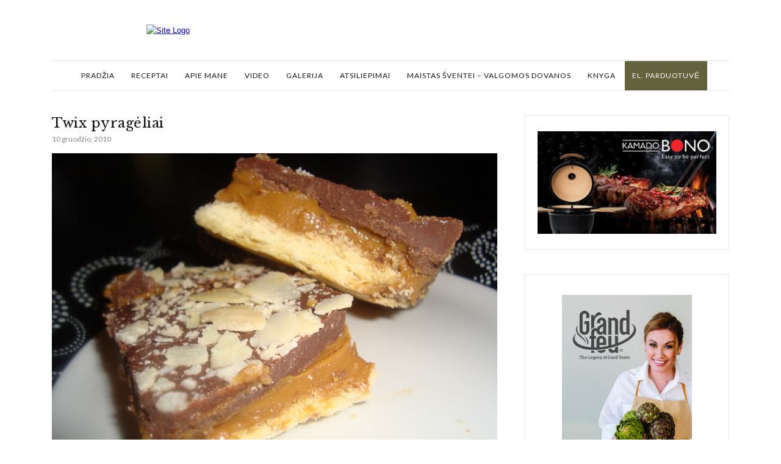

--- FILE ---
content_type: text/html; charset=UTF-8
request_url: https://skanusgyvenimas.eu/twix-pyrageliai/
body_size: 12433
content:
<!DOCTYPE html>
<html lang="lt-LT">
	<head>
		<meta charset="UTF-8"/>
		<!-- responsive meta tag -->
		<meta name="viewport" content="width=device-width, initial-scale=1.0" />
		<link rel="pingback" href="https://skanusgyvenimas.eu/xmlrpc.php"/>
		<title>Twix pyragėliai &#8211; Skanus gyvenimas</title>
<meta name='robots' content='max-image-preview:large' />
<link rel='dns-prefetch' href='//fonts.googleapis.com' />
<link rel="alternate" type="application/rss+xml" title="Skanus gyvenimas &raquo; Įrašų RSS srautas" href="https://skanusgyvenimas.eu/feed/" />
<link rel="alternate" type="application/rss+xml" title="Skanus gyvenimas &raquo; Komentarų RSS srautas" href="https://skanusgyvenimas.eu/comments/feed/" />
<link rel="alternate" type="application/rss+xml" title="Skanus gyvenimas &raquo; Įrašo „Twix pyragėliai“ komentarų RSS srautas" href="https://skanusgyvenimas.eu/twix-pyrageliai/feed/" />
<link rel='stylesheet' id='cuisine-recipe-styles-css' href='https://skanusgyvenimas.eu/wp-content/plugins/cuisine-recipe/assets/css/style.min.css?ver=1.0.1' type='text/css' media='all' />
<link rel='stylesheet' id='nggv-stars-css-css' href='https://skanusgyvenimas.eu/wp-content/plugins/nextgen-gallery-voting/css/star_rating.css?ver=40a1a6235ea81d6a2a40138452e5c21c' type='text/css' media='all' />
<link rel='stylesheet' id='sbi_styles-css' href='https://skanusgyvenimas.eu/wp-content/plugins/instagram-feed/css/sbi-styles.min.css?ver=6.2.4' type='text/css' media='all' />
<link rel='stylesheet' id='wp-block-library-css' href='https://skanusgyvenimas.eu/wp-includes/css/dist/block-library/style.min.css?ver=40a1a6235ea81d6a2a40138452e5c21c' type='text/css' media='all' />
<style id='classic-theme-styles-inline-css' type='text/css'>
/*! This file is auto-generated */
.wp-block-button__link{color:#fff;background-color:#32373c;border-radius:9999px;box-shadow:none;text-decoration:none;padding:calc(.667em + 2px) calc(1.333em + 2px);font-size:1.125em}.wp-block-file__button{background:#32373c;color:#fff;text-decoration:none}
</style>
<style id='global-styles-inline-css' type='text/css'>
body{--wp--preset--color--black: #000000;--wp--preset--color--cyan-bluish-gray: #abb8c3;--wp--preset--color--white: #ffffff;--wp--preset--color--pale-pink: #f78da7;--wp--preset--color--vivid-red: #cf2e2e;--wp--preset--color--luminous-vivid-orange: #ff6900;--wp--preset--color--luminous-vivid-amber: #fcb900;--wp--preset--color--light-green-cyan: #7bdcb5;--wp--preset--color--vivid-green-cyan: #00d084;--wp--preset--color--pale-cyan-blue: #8ed1fc;--wp--preset--color--vivid-cyan-blue: #0693e3;--wp--preset--color--vivid-purple: #9b51e0;--wp--preset--gradient--vivid-cyan-blue-to-vivid-purple: linear-gradient(135deg,rgba(6,147,227,1) 0%,rgb(155,81,224) 100%);--wp--preset--gradient--light-green-cyan-to-vivid-green-cyan: linear-gradient(135deg,rgb(122,220,180) 0%,rgb(0,208,130) 100%);--wp--preset--gradient--luminous-vivid-amber-to-luminous-vivid-orange: linear-gradient(135deg,rgba(252,185,0,1) 0%,rgba(255,105,0,1) 100%);--wp--preset--gradient--luminous-vivid-orange-to-vivid-red: linear-gradient(135deg,rgba(255,105,0,1) 0%,rgb(207,46,46) 100%);--wp--preset--gradient--very-light-gray-to-cyan-bluish-gray: linear-gradient(135deg,rgb(238,238,238) 0%,rgb(169,184,195) 100%);--wp--preset--gradient--cool-to-warm-spectrum: linear-gradient(135deg,rgb(74,234,220) 0%,rgb(151,120,209) 20%,rgb(207,42,186) 40%,rgb(238,44,130) 60%,rgb(251,105,98) 80%,rgb(254,248,76) 100%);--wp--preset--gradient--blush-light-purple: linear-gradient(135deg,rgb(255,206,236) 0%,rgb(152,150,240) 100%);--wp--preset--gradient--blush-bordeaux: linear-gradient(135deg,rgb(254,205,165) 0%,rgb(254,45,45) 50%,rgb(107,0,62) 100%);--wp--preset--gradient--luminous-dusk: linear-gradient(135deg,rgb(255,203,112) 0%,rgb(199,81,192) 50%,rgb(65,88,208) 100%);--wp--preset--gradient--pale-ocean: linear-gradient(135deg,rgb(255,245,203) 0%,rgb(182,227,212) 50%,rgb(51,167,181) 100%);--wp--preset--gradient--electric-grass: linear-gradient(135deg,rgb(202,248,128) 0%,rgb(113,206,126) 100%);--wp--preset--gradient--midnight: linear-gradient(135deg,rgb(2,3,129) 0%,rgb(40,116,252) 100%);--wp--preset--font-size--small: 13px;--wp--preset--font-size--medium: 20px;--wp--preset--font-size--large: 36px;--wp--preset--font-size--x-large: 42px;--wp--preset--spacing--20: 0.44rem;--wp--preset--spacing--30: 0.67rem;--wp--preset--spacing--40: 1rem;--wp--preset--spacing--50: 1.5rem;--wp--preset--spacing--60: 2.25rem;--wp--preset--spacing--70: 3.38rem;--wp--preset--spacing--80: 5.06rem;--wp--preset--shadow--natural: 6px 6px 9px rgba(0, 0, 0, 0.2);--wp--preset--shadow--deep: 12px 12px 50px rgba(0, 0, 0, 0.4);--wp--preset--shadow--sharp: 6px 6px 0px rgba(0, 0, 0, 0.2);--wp--preset--shadow--outlined: 6px 6px 0px -3px rgba(255, 255, 255, 1), 6px 6px rgba(0, 0, 0, 1);--wp--preset--shadow--crisp: 6px 6px 0px rgba(0, 0, 0, 1);}:where(.is-layout-flex){gap: 0.5em;}:where(.is-layout-grid){gap: 0.5em;}body .is-layout-flow > .alignleft{float: left;margin-inline-start: 0;margin-inline-end: 2em;}body .is-layout-flow > .alignright{float: right;margin-inline-start: 2em;margin-inline-end: 0;}body .is-layout-flow > .aligncenter{margin-left: auto !important;margin-right: auto !important;}body .is-layout-constrained > .alignleft{float: left;margin-inline-start: 0;margin-inline-end: 2em;}body .is-layout-constrained > .alignright{float: right;margin-inline-start: 2em;margin-inline-end: 0;}body .is-layout-constrained > .aligncenter{margin-left: auto !important;margin-right: auto !important;}body .is-layout-constrained > :where(:not(.alignleft):not(.alignright):not(.alignfull)){max-width: var(--wp--style--global--content-size);margin-left: auto !important;margin-right: auto !important;}body .is-layout-constrained > .alignwide{max-width: var(--wp--style--global--wide-size);}body .is-layout-flex{display: flex;}body .is-layout-flex{flex-wrap: wrap;align-items: center;}body .is-layout-flex > *{margin: 0;}body .is-layout-grid{display: grid;}body .is-layout-grid > *{margin: 0;}:where(.wp-block-columns.is-layout-flex){gap: 2em;}:where(.wp-block-columns.is-layout-grid){gap: 2em;}:where(.wp-block-post-template.is-layout-flex){gap: 1.25em;}:where(.wp-block-post-template.is-layout-grid){gap: 1.25em;}.has-black-color{color: var(--wp--preset--color--black) !important;}.has-cyan-bluish-gray-color{color: var(--wp--preset--color--cyan-bluish-gray) !important;}.has-white-color{color: var(--wp--preset--color--white) !important;}.has-pale-pink-color{color: var(--wp--preset--color--pale-pink) !important;}.has-vivid-red-color{color: var(--wp--preset--color--vivid-red) !important;}.has-luminous-vivid-orange-color{color: var(--wp--preset--color--luminous-vivid-orange) !important;}.has-luminous-vivid-amber-color{color: var(--wp--preset--color--luminous-vivid-amber) !important;}.has-light-green-cyan-color{color: var(--wp--preset--color--light-green-cyan) !important;}.has-vivid-green-cyan-color{color: var(--wp--preset--color--vivid-green-cyan) !important;}.has-pale-cyan-blue-color{color: var(--wp--preset--color--pale-cyan-blue) !important;}.has-vivid-cyan-blue-color{color: var(--wp--preset--color--vivid-cyan-blue) !important;}.has-vivid-purple-color{color: var(--wp--preset--color--vivid-purple) !important;}.has-black-background-color{background-color: var(--wp--preset--color--black) !important;}.has-cyan-bluish-gray-background-color{background-color: var(--wp--preset--color--cyan-bluish-gray) !important;}.has-white-background-color{background-color: var(--wp--preset--color--white) !important;}.has-pale-pink-background-color{background-color: var(--wp--preset--color--pale-pink) !important;}.has-vivid-red-background-color{background-color: var(--wp--preset--color--vivid-red) !important;}.has-luminous-vivid-orange-background-color{background-color: var(--wp--preset--color--luminous-vivid-orange) !important;}.has-luminous-vivid-amber-background-color{background-color: var(--wp--preset--color--luminous-vivid-amber) !important;}.has-light-green-cyan-background-color{background-color: var(--wp--preset--color--light-green-cyan) !important;}.has-vivid-green-cyan-background-color{background-color: var(--wp--preset--color--vivid-green-cyan) !important;}.has-pale-cyan-blue-background-color{background-color: var(--wp--preset--color--pale-cyan-blue) !important;}.has-vivid-cyan-blue-background-color{background-color: var(--wp--preset--color--vivid-cyan-blue) !important;}.has-vivid-purple-background-color{background-color: var(--wp--preset--color--vivid-purple) !important;}.has-black-border-color{border-color: var(--wp--preset--color--black) !important;}.has-cyan-bluish-gray-border-color{border-color: var(--wp--preset--color--cyan-bluish-gray) !important;}.has-white-border-color{border-color: var(--wp--preset--color--white) !important;}.has-pale-pink-border-color{border-color: var(--wp--preset--color--pale-pink) !important;}.has-vivid-red-border-color{border-color: var(--wp--preset--color--vivid-red) !important;}.has-luminous-vivid-orange-border-color{border-color: var(--wp--preset--color--luminous-vivid-orange) !important;}.has-luminous-vivid-amber-border-color{border-color: var(--wp--preset--color--luminous-vivid-amber) !important;}.has-light-green-cyan-border-color{border-color: var(--wp--preset--color--light-green-cyan) !important;}.has-vivid-green-cyan-border-color{border-color: var(--wp--preset--color--vivid-green-cyan) !important;}.has-pale-cyan-blue-border-color{border-color: var(--wp--preset--color--pale-cyan-blue) !important;}.has-vivid-cyan-blue-border-color{border-color: var(--wp--preset--color--vivid-cyan-blue) !important;}.has-vivid-purple-border-color{border-color: var(--wp--preset--color--vivid-purple) !important;}.has-vivid-cyan-blue-to-vivid-purple-gradient-background{background: var(--wp--preset--gradient--vivid-cyan-blue-to-vivid-purple) !important;}.has-light-green-cyan-to-vivid-green-cyan-gradient-background{background: var(--wp--preset--gradient--light-green-cyan-to-vivid-green-cyan) !important;}.has-luminous-vivid-amber-to-luminous-vivid-orange-gradient-background{background: var(--wp--preset--gradient--luminous-vivid-amber-to-luminous-vivid-orange) !important;}.has-luminous-vivid-orange-to-vivid-red-gradient-background{background: var(--wp--preset--gradient--luminous-vivid-orange-to-vivid-red) !important;}.has-very-light-gray-to-cyan-bluish-gray-gradient-background{background: var(--wp--preset--gradient--very-light-gray-to-cyan-bluish-gray) !important;}.has-cool-to-warm-spectrum-gradient-background{background: var(--wp--preset--gradient--cool-to-warm-spectrum) !important;}.has-blush-light-purple-gradient-background{background: var(--wp--preset--gradient--blush-light-purple) !important;}.has-blush-bordeaux-gradient-background{background: var(--wp--preset--gradient--blush-bordeaux) !important;}.has-luminous-dusk-gradient-background{background: var(--wp--preset--gradient--luminous-dusk) !important;}.has-pale-ocean-gradient-background{background: var(--wp--preset--gradient--pale-ocean) !important;}.has-electric-grass-gradient-background{background: var(--wp--preset--gradient--electric-grass) !important;}.has-midnight-gradient-background{background: var(--wp--preset--gradient--midnight) !important;}.has-small-font-size{font-size: var(--wp--preset--font-size--small) !important;}.has-medium-font-size{font-size: var(--wp--preset--font-size--medium) !important;}.has-large-font-size{font-size: var(--wp--preset--font-size--large) !important;}.has-x-large-font-size{font-size: var(--wp--preset--font-size--x-large) !important;}
.wp-block-navigation a:where(:not(.wp-element-button)){color: inherit;}
:where(.wp-block-post-template.is-layout-flex){gap: 1.25em;}:where(.wp-block-post-template.is-layout-grid){gap: 1.25em;}
:where(.wp-block-columns.is-layout-flex){gap: 2em;}:where(.wp-block-columns.is-layout-grid){gap: 2em;}
.wp-block-pullquote{font-size: 1.5em;line-height: 1.6;}
</style>
<link rel='stylesheet' id='contact-form-7-css' href='https://skanusgyvenimas.eu/wp-content/plugins/contact-form-7/includes/css/styles.css?ver=5.8.1' type='text/css' media='all' />
<link rel='stylesheet' id='image-lazy-load-frontend-css' href='https://skanusgyvenimas.eu/wp-content/plugins/image-lazy-load/css/frontend.css?ver=1.0.9' type='text/css' media='all' />
<link rel='stylesheet' id='video-custom-style-css' href='https://skanusgyvenimas.eu/wp-content/plugins/rio-video-gallery/css/video-gallery-style.css?ver=40a1a6235ea81d6a2a40138452e5c21c' type='text/css' media='all' />
<link rel='stylesheet' id='wp-email-css' href='https://skanusgyvenimas.eu/wp-content/plugins/wp-email/email-css.css?ver=2.69.1' type='text/css' media='all' />
<link rel='stylesheet' id='wordpress-popular-posts-css-css' href='https://skanusgyvenimas.eu/wp-content/plugins/wordpress-popular-posts/assets/css/wpp.css?ver=6.3.3' type='text/css' media='all' />
<link rel='stylesheet' id='cuisine_main_style-css' href='https://skanusgyvenimas.eu/wp-content/themes/cuisine/assets/css/style.min.css?ver=1.0.1' type='text/css' media='all' />
<style id='cuisine_main_style-inline-css' type='text/css'>

			body.boxed{background-color:f5f5f5;}
			#main-content{background-color:ffffff!important;}
		
			
			@media (min-width:991px){
				#site-logo{padding-top:40px;padding-bottom:40px;}
				#site-logo, #site-logo img{max-width:800px;}
				
				.header-style-2 #site-logo, .header-style-2 #site-logo img{max-width:190px;}
			}
			
			@media (max-width: 991px) {
				#site-logo, #site-logo img{max-width:110px!important;}
			}
		
		
			#header-2-right{margin-top:10;}
			.header-style-2 .medium-header-container{padding-bottom:10;}
		
			#site-header-inner{background-color:ffffff!important;}
			
			#header-top{background-color:95b5ac!important;}
			#header-search .fa,#header-search input[type=text],#header-search input[type=text]::-webkit-input-placeholder,.header-social li a{color:ffffff;}
			.header-social li a:hover{color:d2d2d2;}
			
			#header-navigation{background-color:ffffff!important;}
			#header-navigation #header-nav{border-color:e8e8e8;}
		
			.menu .menu-item > a,.menu .sub-menu li a,.menu > li:after{color:111111!important;}
			.menu > li > a:hover, .submenu-active, #header-nav .menu-item > a.active{color:95b5ac!important;}
			.menu .sub-menu{background-color:ffffff;border-color:95b5ac;}
			.menu .sub-menu li a:hover{background-color:e6e6e6;}
		
			#header-2-right{margin-top:10px;}
			.header-style-2 .medium-header-container{padding-bottom:10px;}
			
			@media (max-width: 991px) {
				#mobile-nav-icon span{background-color:111111!important;}
				.menu-item-has-children .sub-drop-icon, .page_item_has_children .sub-drop-icon{color:111111!important;}
				
				#header-nav{background-color:ffffff!important;}
				#header-nav.menu-active,#header-nav .menu-item > a, #header-nav .page_item > a{border-color:e6e6e6!important;}
			}
		
		
			#footer-social-inner{background-color:95b5ac;}
			#footer-social li a{color:ffffff;}
			#footer-social li a:hover{color:d2d2d2;}
			#footer-bottom{background-color:f9f8f3;}
			#footer-bottom, #footer-bottom a{color:696969;}
			#scroll-top{background-color:C7C7C7;}
			#scroll-top:hover{background-color:95b5ac;}
			#scroll-top span{color:ffffff;}
			#scroll-top:hover span{color:ffffff;}
		
			.post-list-item h3 a,.posts-widget h4, .widget_recent_entries li a, .widget_cuisine_latest_posts_widget h4, .widget_cuisine_latest_recipes_widget h4, .widget_recent_comments span{color:111111;}
			.post-list-item h3 a:hover,.posts-widget h4:hover, .widget_recent_entries li a:hover, .widget_cuisine_latest_posts_widget h4:hover, .widget_cuisine_latest_recipes_widget h4:hover, .widget_recent_comments span:hover{color:95b5ac;}
			.recipe-taxonomy-item h3{color:111111;}
			.recipe-taxonomy-item h3:hover{color:95b5ac;}
			.category-post-list-heading h2, .category-post-list-heading h2 a{color:111111;}
			.category-post-list-heading h2:hover, .category-post-list-heading h2 a:hover{color:95b5ac;}
			.category-post-list-heading .view-more{color:111111;}
			.category-post-list-heading .view-more:hover{color:95b5ac;}
		
			.cuisine-recipe-card{background-color:ffffff;border-color:eeeeee;}
			.cuisine-recipe-card .cuisine-recipe-details h2,.cuisine-recipe-card .cuisine-recipe-details h2 a{color:111111;}
			.cuisine-recipe-card .cuisine-recipe-details h2:hover,.cuisine-recipe-card .cuisine-recipe-details h2 a:hover{color:95b5ac;}
			.cuisine-recipe-card .cuisine-recipe-meta{color:888888;}
			.cuisine-recipe-card .recipe-card-section-heading{color:111111;border-color:95b5ac;}
			.cuisine-recipe-card .recipe-list-item-times li,.cuisine-recipe-card .cuisine-recipe-details .recipe-list-item-times li .fa{color:111111;}
			.cuisine-recipe-card .page-content p,.cuisine-recipe-card .recipe-card-list li,.cuisine-recipe-card .recipe-list-group,.cuisine-recipe-card .recipe-instruction-num{color:111111;}
			.cuisine-recipe-card .recipe-card-list li{border-color:eeeeee;}
			.cuisine-recipe-card .recipe-card-list li:before,#print-popup-content ul li:before{background-color:ffffff;border-color:95b5ac;}
			.cuisine-recipe-card .recipe-card-list li.ticked:before,#print-popup-content ul li.ticked:before{color:ffffff;border-color:95b5ac;background-color:95b5ac;}
			.cuisine-recipe-card .cuisine-recipe-card-notes{border-color:eeeeee;}
		
			.primary-button,.search-widget #searchsubmit, .sidebar-widget input[type=submit], .comment-respond .submit,.sidebar-widget .tagcloud a,.post-password-form input[type=submit]{background-color:ffffff;border-color:D4D4D4!important;color:242424!important;}
			.primary-button:hover,.search-widget #searchsubmit:hover, .sidebar-widget input[type=submit]:hover, .comment-respond .submit:hover,.sidebar-widget .tagcloud a:hover,.post-password-form input[type=submit]:hover{background-color:95b5ac;border-color:95b5ac!important;color:ffffff!important;}
			.widget_calendar .calendar_wrap #today,.post-tags a:hover{background-color:95b5ac;}
		
			.page-newsletter input[type=submit]{background-color:95b5ac!important;border-color:95b5ac!important;color:ffffff!important;}
			.page-newsletter input[type=submit]:hover{background-color:7b9e94!important;border-color:7b9e94!important;color:ffffff!important;}
			
			.slide-button{background-color:ffffff!important;border-color:ffffff!important;color:242424!important;}
			.slide-button:hover{background-color:dddddd!important;border-color:dddddd!important;color:ffffff!important;}
		
			.slideshow-btn{color:95b5ac;}
			.carousel .owl-dot,.carousel .owl-dot.active{background-color:95b5ac;}
		
			.sidebar-widget{background-color:ffffff;border-color:e6e6e6;}
			.posts-widget li a,.widget_cuisine_latest_posts_widget li a,.widget_cuisine_latest_recipes_widget li a,.widget_recent_entries li,.widget_categories li,.widget_archive li,.list-widget li a,.sidebar-widget .cat-item a,.sidebar-widget .page_item a,.widget_archive li a,.widget_meta li a,.sidebar-widget .recentcomments,.widget_rss li{border-color:ececec!important;}
			.sidebar-widget h3,.widget_rss h3 a{border-color:95b5ac;}
			.widget-social-icons li a{color:ababab;}
			.widget-social-icons li a:hover{color:95b5ac;}
		
			.input-field, .input-textarea{border-color:e6e6e6;}
			.input-field:focus, .input-textarea:focus, .input-field:hover, .input-textarea:hover{border-color:95b5ac;}
		
			.post-author-content h4,.related-posts-heading h3,.post-comments-heading h4{border-color:95b5ac;}
			.post-share .social-item span{color:ababab;}
			.post-share .social-item span:hover{color:95b5ac;}
		
</style>
<link rel='stylesheet' id='cuisine-fonts-css' href='//fonts.googleapis.com/css?family=Libre+Baskerville%3A400%7CLato%3A400%7COpen+Sans%3A400&#038;ver=1.0' type='text/css' media='all' />
<script type='text/javascript' src='https://skanusgyvenimas.eu/wp-includes/js/jquery/jquery.min.js?ver=3.7.0' id='jquery-core-js'></script>
<script type='text/javascript' src='https://skanusgyvenimas.eu/wp-includes/js/jquery/jquery-migrate.min.js?ver=3.4.1' id='jquery-migrate-js'></script>
<script type='text/javascript' src='https://skanusgyvenimas.eu/wp-content/plugins/nextgen-gallery-voting/js/ajaxify-stars.js?ver=40a1a6235ea81d6a2a40138452e5c21c' id='nggv-stars-js'></script>
<script type='text/javascript' src='https://skanusgyvenimas.eu/wp-content/plugins/nextgen-gallery-voting/js/ajaxify-likes.js?ver=40a1a6235ea81d6a2a40138452e5c21c' id='nggv-like-js'></script>
<script id="wpp-json" type="application/json">
{"sampling_active":0,"sampling_rate":100,"ajax_url":"https:\/\/skanusgyvenimas.eu\/wp-json\/wordpress-popular-posts\/v1\/popular-posts","api_url":"https:\/\/skanusgyvenimas.eu\/wp-json\/wordpress-popular-posts","ID":1149,"token":"0734d8d813","lang":0,"debug":0}
</script>
<script type='text/javascript' src='https://skanusgyvenimas.eu/wp-content/plugins/wordpress-popular-posts/assets/js/wpp.min.js?ver=6.3.3' id='wpp-js-js'></script>
<link rel="https://api.w.org/" href="https://skanusgyvenimas.eu/wp-json/" /><link rel="alternate" type="application/json" href="https://skanusgyvenimas.eu/wp-json/wp/v2/posts/1149" /><link rel="EditURI" type="application/rsd+xml" title="RSD" href="https://skanusgyvenimas.eu/xmlrpc.php?rsd" />

<link rel="canonical" href="https://skanusgyvenimas.eu/twix-pyrageliai/" />
<link rel='shortlink' href='https://skanusgyvenimas.eu/?p=1149' />
<link rel="alternate" type="application/json+oembed" href="https://skanusgyvenimas.eu/wp-json/oembed/1.0/embed?url=https%3A%2F%2Fskanusgyvenimas.eu%2Ftwix-pyrageliai%2F" />
<link rel="alternate" type="text/xml+oembed" href="https://skanusgyvenimas.eu/wp-json/oembed/1.0/embed?url=https%3A%2F%2Fskanusgyvenimas.eu%2Ftwix-pyrageliai%2F&#038;format=xml" />
            <style id="wpp-loading-animation-styles">@-webkit-keyframes bgslide{from{background-position-x:0}to{background-position-x:-200%}}@keyframes bgslide{from{background-position-x:0}to{background-position-x:-200%}}.wpp-widget-placeholder,.wpp-widget-block-placeholder,.wpp-shortcode-placeholder{margin:0 auto;width:60px;height:3px;background:#dd3737;background:linear-gradient(90deg,#dd3737 0%,#571313 10%,#dd3737 100%);background-size:200% auto;border-radius:3px;-webkit-animation:bgslide 1s infinite linear;animation:bgslide 1s infinite linear}</style>
            <link rel="icon" href="https://skanusgyvenimas.eu/wp-content/uploads/2018/04/cropped-apvalus-3-cm-32x32.jpeg" sizes="32x32" />
<link rel="icon" href="https://skanusgyvenimas.eu/wp-content/uploads/2018/04/cropped-apvalus-3-cm-192x192.jpeg" sizes="192x192" />
<link rel="apple-touch-icon" href="https://skanusgyvenimas.eu/wp-content/uploads/2018/04/cropped-apvalus-3-cm-180x180.jpeg" />
<meta name="msapplication-TileImage" content="https://skanusgyvenimas.eu/wp-content/uploads/2018/04/cropped-apvalus-3-cm-270x270.jpeg" />
	</head>

	<body class="post-template-default single single-post postid-1149 single-format-standard">
	
				
		<header id="site-header" class=" partial-header">
			
			<div id="site-header-inner">

				<!-- header top -->
								
				
<!-- header middle -->
<div id="header-middle">
	<div class="container">
	
		<div class="medium-header-container clearfix">
		
						
			<!-- Site logo -->
			<a href="https://skanusgyvenimas.eu/" id="site-logo">
				<img src="http://skanusgyvenimas.com/blogas/wp-content/uploads/2018/04/logo2.png" alt="Site Logo">
			</a>

			<a href="https://shop.skanusgyvenimas.eu/" id="mobilEshop" style="background-color: #62623c; color: #fff; padding-left:5px; padding-right:5px; border-radius:3px;">El. parduotuvė</a>

			<!-- Mobile burger icon -->
			<div id="mobile-nav-button">
				<div id="mobile-nav-icon">
					<span></span>
					<span></span>
					<span></span>
					<span></span>
				</div>
			</div>
			
		</div>

	</div>
</div>

<!-- header navigation -->
<div id="header-navigation" class="nav-fixed">
	<div class="container">
		
		<nav id="header-nav">
		
		<ul id="nav-ul" class="menu font-lato-reg clearfix"><li id="menu-item-7996" class="menu-item menu-item-type-custom menu-item-object-custom menu-item-7996"><a href="http://skanusgyvenimas.com/blogas/">Pradžia</a></li>
<li id="menu-item-8296" class="menu-item menu-item-type-post_type menu-item-object-page menu-item-8296"><a href="https://skanusgyvenimas.eu/receptai/">Receptai</a></li>
<li id="menu-item-11" class="menu-item menu-item-type-post_type menu-item-object-page menu-item-11"><a href="https://skanusgyvenimas.eu/apie-mane/">Apie mane</a></li>
<li id="menu-item-205" class="menu-item menu-item-type-post_type menu-item-object-page menu-item-205"><a href="https://skanusgyvenimas.eu/video/">Video</a></li>
<li id="menu-item-225" class="menu-item menu-item-type-post_type menu-item-object-page menu-item-225"><a href="https://skanusgyvenimas.eu/galerija/">Galerija</a></li>
<li id="menu-item-32" class="menu-item menu-item-type-post_type menu-item-object-page menu-item-32"><a href="https://skanusgyvenimas.eu/atsiliepimai/">Atsiliepimai</a></li>
<li id="menu-item-342" class="menu-item menu-item-type-post_type menu-item-object-page menu-item-342"><a href="https://skanusgyvenimas.eu/maistas-sventei/">Maistas šventei – Valgomos dovanos</a></li>
<li id="menu-item-8376" class="menu-item menu-item-type-taxonomy menu-item-object-category menu-item-8376"><a href="https://skanusgyvenimas.eu/kategorija/knyga/">Knyga</a></li>
<li id="menu-item-8378" class="menu-item menu-item-type-taxonomy menu-item-object-category menu-item-8378" style="background-color: #62623c; color: #fff"><a href="https://shop.skanusgyvenimas.eu/" style="background-color: #62623c; color: #fff">El. parduotuvė</a></li>
</ul>
		
		
			<!--
			<ul id="nav-ul" class="menu font-lato-reg clearfix"><li id="menu-item-7996" class="menu-item menu-item-type-custom menu-item-object-custom menu-item-7996"><a href="http://skanusgyvenimas.com/blogas/">Pradžia</a></li>
<li id="menu-item-8296" class="menu-item menu-item-type-post_type menu-item-object-page menu-item-8296"><a href="https://skanusgyvenimas.eu/receptai/">Receptai</a></li>
<li id="menu-item-11" class="menu-item menu-item-type-post_type menu-item-object-page menu-item-11"><a href="https://skanusgyvenimas.eu/apie-mane/">Apie mane</a></li>
<li id="menu-item-205" class="menu-item menu-item-type-post_type menu-item-object-page menu-item-205"><a href="https://skanusgyvenimas.eu/video/">Video</a></li>
<li id="menu-item-225" class="menu-item menu-item-type-post_type menu-item-object-page menu-item-225"><a href="https://skanusgyvenimas.eu/galerija/">Galerija</a></li>
<li id="menu-item-32" class="menu-item menu-item-type-post_type menu-item-object-page menu-item-32"><a href="https://skanusgyvenimas.eu/atsiliepimai/">Atsiliepimai</a></li>
<li id="menu-item-342" class="menu-item menu-item-type-post_type menu-item-object-page menu-item-342"><a href="https://skanusgyvenimas.eu/maistas-sventei/">Maistas šventei – Valgomos dovanos</a></li>
<li id="menu-item-8376" class="menu-item menu-item-type-taxonomy menu-item-object-category menu-item-8376"><a href="https://skanusgyvenimas.eu/kategorija/knyga/">Knyga</a></li>
</ul>			-->
		</nav>
	
	</div>
</div>		
			</div>
		</header>
<div id="main-content">

	
	
	<!-- page content -->
	<section class="single-post-main page-section">
		<div class="container">
		
			
						
			<div class="row">
			
				<div class="col-xlarge-8 col-medium-8 ">

					<!-- blog post main content -->
					<article id="post-1149" class="blog-post-content post-1149 post type-post status-publish format-standard has-post-thumbnail hentry category-desertai category-pyragai-pyragaiciai category-receptai category-saldus-kepiniai tag-miltai tag-pyragai-pyragaiciai tag-saldus-patiekalai">
						
						<div class="single-post-title single-post-title-"><h1 class="font-libre-reg">Twix pyragėliai</h1><div class="single-post-top-meta font-lato-reg"><span>10 gruodžio, 2010</span></div></div>

	
	<!-- blog post type - Image -->
		
					
			<div class="post-type-image clearfix">
				<img width="1000" height="750" src="https://skanusgyvenimas.eu/wp-content/uploads/2010/12/043-.jpg" class="single-image image aligncenter wp-post-image" alt="" decoding="async" fetchpriority="high" srcset="https://skanusgyvenimas.eu/wp-content/uploads/2010/12/043-.jpg 1000w, https://skanusgyvenimas.eu/wp-content/uploads/2010/12/043--300x225.jpg 300w, https://skanusgyvenimas.eu/wp-content/uploads/2010/12/043--586x439.jpg 586w" sizes="(max-width: 1000px) 100vw, 1000px" />			</div>
		
				
	
	<!-- blog post type - Slideshow -->
	
	<!-- blog post type - Video -->
	
																		
														
							<div class="page-content clearfix">
								<div style="clear: both; text-align: left;"></div>
								<br />
							</div>
							
							<div class="cuisine-recipe-card" itemscope="" itemtype="http://schema.org/Recipe">
								<div class="cuisine-recipe-details">
									<div class="row">
										<div class="col-xlarge-4 col-medium-5 pull-right">
											<div class="recipe-card-image" itemprop="image" itemscope="" itemtype="https://schema.org/ImageObject">
												<img itemprop="image" src="https://skanusgyvenimas.eu/wp-content/uploads/2010/12/043-.jpg" class="image">
											</div>
											<div class="recipe-card-print-popup primary-button font-opensans-reg hov-bk">
												<i class="fa fa-print" aria-hidden="true"></i> Spausdinti repceptą
											</div>
										</div>
										<div class="col-xlarge-8 col-medium-12">
											<!--
																						-->
																							<div class="cuisine-recipe-ingredients">
													<h3 class="recipe-card-section-heading font-lato-reg">Ingridientai</h3>
													<ul class="recipe-card-ingredients recipe-card-list font-opensans-reg ">
													<li itemprop="recipeIngredient">250 gr. miltų</li><li itemprop="recipeIngredient">55 gr. persijotos cukraus pudros</li><li itemprop="recipeIngredient">150 gr. šalto margarino</li><li itemprop="recipeIngredient">4-6 šaukštai šalto vandens</li><li itemprop="recipeIngredient">žiupsnelis druskos</li>													</ul>
												</div>
																						<h2 class="font-libre-reg" itemprop="name">Receptas</h2>
											<div class="recipe-card-description page-content" itemprop="description">
												<p><a href="http://skanusgyvenimas.com/blogas/wp-content/uploads/2010/12/043-1.jpg"><img decoding="async" loading="lazy" class="aligncenter size-large wp-image-4778" src="http://skanusgyvenimas.com/blogas/wp-content/uploads/2010/12/043-1-586x439.jpg" alt="043-" width="586" height="439" srcset="https://skanusgyvenimas.eu/wp-content/uploads/2010/12/043-1-586x439.jpg 586w, https://skanusgyvenimas.eu/wp-content/uploads/2010/12/043-1-300x225.jpg 300w, https://skanusgyvenimas.eu/wp-content/uploads/2010/12/043-1.jpg 1000w" sizes="(max-width: 586px) 100vw, 586px" /></a></p>
<p><span style="color: #251f0f;">Karamelei:</span><br />
<span style="color: #251f0f;"><br />
</span><br />
<span style="color: #251f0f;">1 skardinė Rdu du du</span><br />
<span style="color: #251f0f;">1 šaukštas sviesto</span><br />
<span style="color: #251f0f;"><br />
</span><span style="color: #251f0f;">Šokolado sluoksniui:</span><br />
<span style="color: #251f0f;"><br />
</span><br />
<span style="color: #251f0f;">300 gr. šokolado</span><br />
<span style="color: #251f0f;">2 šaukštai sviesto</span><br />
<span style="color: #251f0f;"><br />
</span><br />
<span style="color: #251f0f;">Į  miltus sudėti tarkuotą margariną ir gerai mankom išminkyti ,kol gausis trupiniai. Padaryti duobutę ir sudėti druską, cukraus pudrą ir vandenį, bet ne visą, išminkykite tešlą, jei trūksta vandens pripilkite dar. Tešlos ilgai neminkyti, suformuoti rutulį ir dėti į šaldytuvą valandai.</span><br />
<span style="color: #251f0f;">Iškloti tešla plonu sluoksniu per skardą, subadyti šakute ir kepti 180 laipsnių 20 minučių.</span><br />
<span style="color: #251f0f;">Ru du du  ir sviestą dėti į dubenį, statyti ant vandens ir kaitinti maišant, kol taps skysta, lygia karamele.</span><br />
<span style="color: #251f0f;">Dėti ant iškeptos tešlos.</span></p>
<p><a href="http://skanusgyvenimas.com/blogas/wp-content/uploads/2010/12/012-1.jpg"><img decoding="async" loading="lazy" class="aligncenter size-large wp-image-4780" src="http://skanusgyvenimas.com/blogas/wp-content/uploads/2010/12/012-1-586x439.jpg" alt="012-" width="586" height="439" srcset="https://skanusgyvenimas.eu/wp-content/uploads/2010/12/012-1-586x439.jpg 586w, https://skanusgyvenimas.eu/wp-content/uploads/2010/12/012-1-300x225.jpg 300w, https://skanusgyvenimas.eu/wp-content/uploads/2010/12/012-1.jpg 1000w" sizes="(max-width: 586px) 100vw, 586px" /></a></p>
<p><span style="color: #251f0f;">Šokoladą taip pat ištirpinti su sviestu ir  dėti sluoksnį ant karamelės., papuošti riešutų drožlėm.</span><br />
<span style="color: #251f0f;">Dėti į šaldytuvą keliom valandom, kad atvėstų.</span><br />
<span style="color: #251f0f;">Skanaus!</span></p>
<p><a href="http://skanusgyvenimas.com/blogas/wp-content/uploads/2010/12/034-1.jpg"><img decoding="async" loading="lazy" class="aligncenter size-large wp-image-4781" src="http://skanusgyvenimas.com/blogas/wp-content/uploads/2010/12/034-1-586x439.jpg" alt="034-" width="586" height="439" srcset="https://skanusgyvenimas.eu/wp-content/uploads/2010/12/034-1-586x439.jpg 586w, https://skanusgyvenimas.eu/wp-content/uploads/2010/12/034-1-300x225.jpg 300w, https://skanusgyvenimas.eu/wp-content/uploads/2010/12/034-1.jpg 1000w" sizes="(max-width: 586px) 100vw, 586px" /></a></p>
<p>Recepto šaltinis: forum. say7.ru</p>
											</div>
											
										</div>

									</div>
								</div>
							</div>
												<!-- post pagination -->
						

	<!-- blog post meta -->
	<section class="single-post-meta clearfix">
		
		<!-- post tags -->
					<div class="post-tags font-opensans-reg clearfix">
				<a href="https://skanusgyvenimas.eu/zyma/miltai/" rel="tag">Miltai</a><a href="https://skanusgyvenimas.eu/zyma/pyragai-pyragaiciai/" rel="tag">Pyragai-pyragaičiai</a><a href="https://skanusgyvenimas.eu/zyma/saldus-patiekalai/" rel="tag">saldūs patiekalai</a>			</div>
				
		<!-- post share -->
					<div class="post-share clearfix">

									<a href="http://www.facebook.com/sharer.php?u=https://skanusgyvenimas.eu/twix-pyrageliai/" rel="nofollow" class="social-item hov-bk" target="_blank"><span class="fa fa-facebook"></span></a>
				
									<a href="https://twitter.com/share?url=https://skanusgyvenimas.eu/twix-pyrageliai/" rel="nofollow" class="social-item hov-bk" target="_blank"><span class="fa fa-twitter"></span></a>
				
														<a href="https://pinterest.com/pin/create/bookmarklet/?media=https://skanusgyvenimas.eu/wp-content/uploads/2010/12/043-.jpg&url=https://skanusgyvenimas.eu/twix-pyrageliai/" rel="nofollow" class="social-item hov-bk" target="_blank"><span class="fa fa-pinterest"></span></a>
								
									<a href="https://plus.google.com/share?url=https://skanusgyvenimas.eu/twix-pyrageliai/" rel="nofollow" class="social-item hov-bk" target="_blank"><span class="fa fa-google-plus"></span></a>
								
			</div>
			
			</section>

					</article>
					
					
					
					
					
					

					
	<!-- post comments -->
	<section class="post-comments-section">
		

	
	<div class="post-comments-area  ">

		<div id="comments" class="comments-area">

			
				<div id="respond" class="comment-respond">
		<h3 id="reply-title" class="comment-reply-title">Leave a comment<a rel="nofollow" id="cancel-comment-reply-link" href="/twix-pyrageliai/#respond" style="display:none;"><span class="cancel-reply-text">Cancel Reply</span><i class="fa fa-times mobile-reply-cancel" aria-hidden="true"></i></a></h3><form action="https://skanusgyvenimas.eu/wp-comments-post.php" method="post" id="commentform" class="comment-form" novalidate><p class="comment-notes"><span id="email-notes">El. pašto adresas nebus skelbiamas.</span> <span class="required-field-message">Būtini laukeliai pažymėti <span class="required">*</span></span></p><div class="row"><div class="col-xlarge-6"><input id="author" name="author" type="text" class="input-field" placeholder="Name (Required)" /></div>
<div class="col-xlarge-6"><input id="email" name="email" type="text" class="input-field" placeholder="Email (Required)" /></div></div>
<div class="row"><div class="col-xlarge-12"><input id="url" name="url" type="text" class="input-field" placeholder="Website" /></div></div>
<p class="comment-form-cookies-consent"><input id="wp-comment-cookies-consent" name="wp-comment-cookies-consent" type="checkbox" value="yes" /> <label for="wp-comment-cookies-consent">Noriu savo interneto naršyklėje išsaugoti vardą, el. pašto adresą ir interneto puslapį, kad jų nebereiktų įvesti iš naujo, kai kitą kartą vėl norėsiu parašyti komentarą.</label></p>
<div class="row"><div class="col-xlarge-12"><textarea id="comment" name="comment" class="input-textarea" placeholder="Comment (Required)"></textarea></div></div><p class="form-submit"><input name="submit" type="submit" id="submit" class="primary-button font-opensans-reg hov-bk" value="Post Comment" /> <input type='hidden' name='comment_post_ID' value='1149' id='comment_post_ID' />
<input type='hidden' name='comment_parent' id='comment_parent' value='0' />
</p><p style="display: none;"><input type="hidden" id="akismet_comment_nonce" name="akismet_comment_nonce" value="111e658049" /></p><p style="display: none !important;"><label>&#916;<textarea name="ak_hp_textarea" cols="45" rows="8" maxlength="100"></textarea></label><input type="hidden" id="ak_js_1" name="ak_js" value="171"/><script>document.getElementById( "ak_js_1" ).setAttribute( "value", ( new Date() ).getTime() );</script></p></form>	</div><!-- #respond -->
	
		</div>

	</div>

	</section>
	
					
					

		
		<!-- post navigation -->
		<section class="post-navigation">
			<div id="post-nav-main" class="clearfix">
			
									<a href="https://skanusgyvenimas.eu/blynai-su-desrelemis/" id="post-nav-prev" class="post-nav-item primary-button hov-bk">
						<span class="font-opensans-reg"><i class="fa fa-angle-left"></i>Previous Post</span>
					</a>
								
									<a href="https://skanusgyvenimas.eu/kroketai/" id="post-nav-next" class="post-nav-item primary-button hov-bk">
						<span class="font-opensans-reg">Next Post<i class="fa fa-angle-right"></i></span>
					</a>
								
			</div>
		</section>
		
		
					
				</div>
				
									<!-- sidebar -->
					<div class="col-xlarge-4 col-medium-4 post-sidebar right-sidebar">
						<div class="sidebar-widget font-opensans-reg widget_media_image"><a href="http://www.kamadobono.lt/lt/" target="_blank" rel="noopener"><img width="322" height="185" src="https://skanusgyvenimas.eu/wp-content/uploads/2018/06/bono.jpg" class="image wp-image-8437  attachment-full size-full" alt="" decoding="async" style="max-width: 100%; height: auto;" loading="lazy" srcset="https://skanusgyvenimas.eu/wp-content/uploads/2018/06/bono.jpg 322w, https://skanusgyvenimas.eu/wp-content/uploads/2018/06/bono-300x172.jpg 300w" sizes="(max-width: 322px) 100vw, 322px" /></a></div><div class="sidebar-widget font-opensans-reg widget_block widget_media_image">
<figure class="wp-block-image size-large"><a href="https://www.grandfeu.lt/" target="_blank" rel=" noreferrer noopener"><img decoding="async" loading="lazy" width="586" height="781" src="http://skanusgyvenimas.com/blogas/wp-content/uploads/2022/09/Grand-Feu-Poster-3-586x781.jpg" alt="" class="wp-image-9264" srcset="https://skanusgyvenimas.eu/wp-content/uploads/2022/09/Grand-Feu-Poster-3-586x781.jpg 586w, https://skanusgyvenimas.eu/wp-content/uploads/2022/09/Grand-Feu-Poster-3-225x300.jpg 225w, https://skanusgyvenimas.eu/wp-content/uploads/2022/09/Grand-Feu-Poster-3-768x1024.jpg 768w, https://skanusgyvenimas.eu/wp-content/uploads/2022/09/Grand-Feu-Poster-3-1152x1536.jpg 1152w, https://skanusgyvenimas.eu/wp-content/uploads/2022/09/Grand-Feu-Poster-3-1536x2048.jpg 1536w, https://skanusgyvenimas.eu/wp-content/uploads/2022/09/Grand-Feu-Poster-3-scaled.jpg 1920w" sizes="(max-width: 586px) 100vw, 586px" /></a></figure>
</div><div class="sidebar-widget font-opensans-reg widget_search"><form role="search" method="get" class="search-form" action="https://skanusgyvenimas.eu/">
				<label>
					<span class="screen-reader-text">Ieškoti:</span>
					<input type="search" class="search-field" placeholder="Ieškoti &hellip;" value="" name="s" />
				</label>
				<input type="submit" class="search-submit" value="Paieška" />
			</form></div>
<div class="sidebar-widget font-opensans-reg popular-posts">
<h3 class="font-lato-reg">POPULIARIAUSI RECEPTAI</h3><ul class="wpp-list wpp-list-with-thumbnails">
<li>
<a href="https://skanusgyvenimas.eu/maltos-mesos-zrazai/" target="_self"><img width="150" height="150" loading="lazy" src="https://skanusgyvenimas.eu/wp-content/uploads/2015/07/18404_872398639473945_8440558211401088113_n-150x150.jpg" class="wpp-thumbnail wpp_featured attachment-thumbnail size-thumbnail wp-post-image" alt="zrazai" decoding="async"></a>
<a href="https://skanusgyvenimas.eu/maltos-mesos-zrazai/" class="wpp-post-title" target="_self">Maltos mėsos zrazai</a>
 <span class="wpp-excerpt">Maltos mėsos kepsnys su įvairiais įdarais.  Šį kartą la...</span>
</li>
<li>
<a href="https://skanusgyvenimas.eu/sokoladinis-medaus-tortas/" target="_self"><img width="150" height="150" loading="lazy" src="https://skanusgyvenimas.eu/wp-content/uploads/2020/03/viber_image_2020-03-27_19-16-08-150x150.jpg" class="wpp-thumbnail wpp_featured attachment-thumbnail size-thumbnail wp-post-image" alt="sokoladinis medaus tortas" decoding="async"></a>
<a href="https://skanusgyvenimas.eu/sokoladinis-medaus-tortas/" class="wpp-post-title" target="_self">Šokoladinis medaus tortas</a>
 <span class="wpp-excerpt">Senai svajojau išbandyti šokoladinį medutį ir negaliu n...</span>
</li>
<li>
<a href="https://skanusgyvenimas.eu/tarybinis-guliasas/" target="_self"><img width="150" height="150" src="https://skanusgyvenimas.eu/wp-content/uploads/2010/12/012nnn-150x150.jpg" class="wpp-thumbnail wpp_featured attachment-thumbnail size-thumbnail wp-post-image" alt="" decoding="async" loading="lazy"></a>
<a href="https://skanusgyvenimas.eu/tarybinis-guliasas/" class="wpp-post-title" target="_self">Tarybinis guliašas</a>
 <span class="wpp-excerpt">Būtent toks, koks būdavo valgyklose ir mokykloje :) Man...</span>
</li>
</ul>
</div>
<div class="sidebar-widget font-opensans-reg DisplayCategoriesWidget"><h3 class="font-lato-reg">Kategorijos</h3><style>.dcw_c1 { width:100%} .dcw_c2 { width:50%} .dcw_c3 { width:33%}</style><ul class='dcw'>	<li class="cat-item cat-item-141"><a href="https://skanusgyvenimas.eu/kategorija/apkepai-2/">Apkepai</a> (14)
</li>
	<li class="cat-item cat-item-30"><a href="https://skanusgyvenimas.eu/kategorija/bandeles/">Bandelės</a> (27)
</li>
	<li class="cat-item cat-item-40"><a href="https://skanusgyvenimas.eu/kategorija/blynai/">Blynai</a> (43)
</li>
	<li class="cat-item cat-item-143"><a href="https://skanusgyvenimas.eu/kategorija/bulves-2/">Bulvių patiekalai</a> (29)
</li>
	<li class="cat-item cat-item-12"><a href="https://skanusgyvenimas.eu/kategorija/desertai/">Desertai</a> (180)
</li>
	<li class="cat-item cat-item-68"><a href="https://skanusgyvenimas.eu/kategorija/kokteiliai-gerimai/">Gėrimai</a> (14)
</li>
	<li class="cat-item cat-item-252"><a href="https://skanusgyvenimas.eu/kategorija/big-green-egg/">Grill patiekalai</a> (19)
</li>
	<li class="cat-item cat-item-38"><a href="https://skanusgyvenimas.eu/kategorija/karsti-patiekalai/">Karšti patiekalai</a> (262)
</li>
	<li class="cat-item cat-item-63"><a href="https://skanusgyvenimas.eu/kategorija/keksai-keksiukai/">Keksai- keksiukai</a> (28)
</li>
	<li class="cat-item cat-item-57"><a href="https://skanusgyvenimas.eu/kategorija/konservavimas/">Konservavimas</a> (80)
</li>
	<li class="cat-item cat-item-84"><a href="https://skanusgyvenimas.eu/kategorija/kucioms-ir-kaledoms/">Kūčioms ir Kalėdoms</a> (44)
</li>
	<li class="cat-item cat-item-64"><a href="https://skanusgyvenimas.eu/kategorija/lauke-kepti-patiekalai/">Lauke gaminami patiekalai</a> (30)
</li>
	<li class="cat-item cat-item-6"><a href="https://skanusgyvenimas.eu/kategorija/maistas-sventei/">Maistas šventei</a> (10)
</li>
	<li class="cat-item cat-item-140"><a href="https://skanusgyvenimas.eu/kategorija/makaronai-2/">Makaronų patiekalai</a> (18)
</li>
	<li class="cat-item cat-item-142"><a href="https://skanusgyvenimas.eu/kategorija/malta-mesa/">Maltos mėsos patiekalai</a> (44)
</li>
	<li class="cat-item cat-item-112"><a href="https://skanusgyvenimas.eu/kategorija/nesaldus-kepiniai/">Nesaldūs kepiniai</a> (50)
</li>
	<li class="cat-item cat-item-33"><a href="https://skanusgyvenimas.eu/kategorija/pyragai-pyragaiciai/">Pyragai-pyragaičiai</a> (106)
</li>
	<li class="cat-item cat-item-1"><a href="https://skanusgyvenimas.eu/kategorija/receptai/">Receptai</a> (906)
</li>
	<li class="cat-item cat-item-113"><a href="https://skanusgyvenimas.eu/kategorija/saldus-kepiniai/">Saldūs kepiniai</a> (247)
</li>
	<li class="cat-item cat-item-11"><a href="https://skanusgyvenimas.eu/kategorija/salotos/">Salotos</a> (56)
</li>
	<li class="cat-item cat-item-111"><a href="https://skanusgyvenimas.eu/kategorija/salti-patiekalai/">Šalti patiekalai</a> (65)
</li>
	<li class="cat-item cat-item-34"><a href="https://skanusgyvenimas.eu/kategorija/sausainiai/">Sausainiai</a> (24)
</li>
	<li class="cat-item cat-item-9"><a href="https://skanusgyvenimas.eu/kategorija/sriubos/">Sriubos</a> (18)
</li>
	<li class="cat-item cat-item-49"><a href="https://skanusgyvenimas.eu/kategorija/tortai/">Tortai</a> (52)
</li>
	<li class="cat-item cat-item-47"><a href="https://skanusgyvenimas.eu/kategorija/uzkandziai/">Užkandžiai</a> (122)
</li>
	<li class="cat-item cat-item-39"><a href="https://skanusgyvenimas.eu/kategorija/vaikams/">Vaikams</a> (52)
</li>
	<li class="cat-item cat-item-72"><a href="https://skanusgyvenimas.eu/kategorija/varskes-patiekalai/">Varškės patiekalai</a> (53)
</li>
	<li class="cat-item cat-item-45"><a href="https://skanusgyvenimas.eu/kategorija/vistienos-patiekalai/">Vištienos patiekalai</a> (71)
</li>
	<li class="cat-item cat-item-53"><a href="https://skanusgyvenimas.eu/kategorija/zuvies-patiekalai/">Žuvies patiekalai</a> (39)
</li>
</ul><script>jQuery('ul.dcw').find('li').addClass('dcw_c1');</script></div>					</div>
							
			</div>
			
		</div>
	</section>

</div>

<!-- footer -->
<footer id="site-footer">
	
	<!-- footer Instagram feed -->
	<div>
		        <div
            class="spotlight-instagram-feed"
            data-feed-var="e6de0d7a"
            data-analytics="0"
            data-instance="1149"
        >
        </div>
        <input type="hidden" id="sli__f__e6de0d7a" data-json='{&quot;useCase&quot;:&quot;accounts&quot;,&quot;template&quot;:&quot;classic&quot;,&quot;layout&quot;:&quot;grid&quot;,&quot;numColumns&quot;:{&quot;desktop&quot;:4},&quot;highlightFreq&quot;:{&quot;desktop&quot;:7},&quot;sliderNumScrollPosts&quot;:{&quot;desktop&quot;:1},&quot;sliderInfinite&quot;:true,&quot;sliderLoop&quot;:false,&quot;sliderArrowPos&quot;:{&quot;desktop&quot;:&quot;inside&quot;},&quot;sliderArrowSize&quot;:{&quot;desktop&quot;:20},&quot;sliderArrowColor&quot;:{&quot;r&quot;:255,&quot;b&quot;:255,&quot;g&quot;:255,&quot;a&quot;:1},&quot;sliderArrowBgColor&quot;:{&quot;r&quot;:0,&quot;b&quot;:0,&quot;g&quot;:0,&quot;a&quot;:0.8},&quot;sliderAutoScroll&quot;:false,&quot;sliderAutoInterval&quot;:3,&quot;postOrder&quot;:&quot;date_desc&quot;,&quot;numPosts&quot;:{&quot;desktop&quot;:20},&quot;linkBehavior&quot;:{&quot;desktop&quot;:&quot;lightbox&quot;},&quot;feedWidth&quot;:{&quot;desktop&quot;:&quot;&quot;},&quot;feedHeight&quot;:{&quot;desktop&quot;:&quot;&quot;},&quot;feedPadding&quot;:{&quot;desktop&quot;:24,&quot;tablet&quot;:14,&quot;phone&quot;:10},&quot;imgPadding&quot;:{&quot;desktop&quot;:10,&quot;tablet&quot;:10,&quot;phone&quot;:6},&quot;textSize&quot;:{&quot;desktop&quot;:&quot;&quot;,&quot;tablet&quot;:&quot;&quot;,&quot;phone&quot;:&quot;&quot;},&quot;bgColor&quot;:{&quot;r&quot;:255,&quot;g&quot;:255,&quot;b&quot;:255,&quot;a&quot;:1},&quot;hoverInfo&quot;:[&quot;likes_comments&quot;,&quot;insta_link&quot;],&quot;textColorHover&quot;:{&quot;r&quot;:255,&quot;g&quot;:255,&quot;b&quot;:255,&quot;a&quot;:1},&quot;bgColorHover&quot;:{&quot;r&quot;:0,&quot;g&quot;:0,&quot;b&quot;:0,&quot;a&quot;:0.5},&quot;showHeader&quot;:{&quot;desktop&quot;:true},&quot;headerInfo&quot;:{&quot;desktop&quot;:[&quot;profile_pic&quot;,&quot;bio&quot;]},&quot;headerAccount&quot;:5,&quot;headerStyle&quot;:{&quot;desktop&quot;:&quot;normal&quot;,&quot;phone&quot;:&quot;normal&quot;},&quot;headerTextSize&quot;:{&quot;desktop&quot;:&quot;&quot;},&quot;headerPhotoSize&quot;:{&quot;desktop&quot;:50},&quot;headerTextColor&quot;:{&quot;r&quot;:0,&quot;g&quot;:0,&quot;b&quot;:0,&quot;a&quot;:1},&quot;headerBgColor&quot;:{&quot;r&quot;:255,&quot;g&quot;:255,&quot;b&quot;:255,&quot;a&quot;:0},&quot;headerPadding&quot;:{&quot;desktop&quot;:0,&quot;phone&quot;:0},&quot;customProfilePic&quot;:0,&quot;customBioText&quot;:&quot;&quot;,&quot;includeStories&quot;:false,&quot;storiesInterval&quot;:5,&quot;showCaptions&quot;:{&quot;desktop&quot;:false},&quot;captionMaxLength&quot;:{&quot;desktop&quot;:0},&quot;captionRemoveDots&quot;:false,&quot;captionSize&quot;:{&quot;desktop&quot;:0},&quot;captionColor&quot;:{&quot;r&quot;:0,&quot;g&quot;:0,&quot;b&quot;:0,&quot;a&quot;:1},&quot;showLikes&quot;:{&quot;desktop&quot;:false},&quot;showComments&quot;:{&quot;desktop&quot;:false},&quot;lcIconSize&quot;:{&quot;desktop&quot;:14},&quot;likesIconColor&quot;:{&quot;r&quot;:0,&quot;g&quot;:0,&quot;b&quot;:0,&quot;a&quot;:1},&quot;commentsIconColor&quot;:{&quot;r&quot;:0,&quot;g&quot;:0,&quot;b&quot;:0,&quot;a&quot;:1},&quot;lightboxShowSidebar&quot;:false,&quot;lightboxCtaStyle&quot;:&quot;link&quot;,&quot;lightboxCtaDesign&quot;:{&quot;text&quot;:{&quot;color&quot;:{&quot;r&quot;:0,&quot;g&quot;:0,&quot;b&quot;:0,&quot;a&quot;:1},&quot;align&quot;:&quot;center&quot;},&quot;bgColor&quot;:{&quot;r&quot;:230,&quot;g&quot;:230,&quot;b&quot;:230,&quot;a&quot;:1},&quot;border&quot;:{&quot;radius&quot;:3}},&quot;numLightboxComments&quot;:50,&quot;showLoadMoreBtn&quot;:{&quot;desktop&quot;:true},&quot;loadMoreBtnDesign&quot;:{&quot;text&quot;:{&quot;color&quot;:{&quot;r&quot;:35,&quot;g&quot;:143,&quot;b&quot;:181,&quot;a&quot;:1},&quot;align&quot;:&quot;center&quot;},&quot;border&quot;:{&quot;radius&quot;:3},&quot;bgColor&quot;:{&quot;r&quot;:41,&quot;g&quot;:167,&quot;b&quot;:210,&quot;a&quot;:0.1},&quot;margin&quot;:{&quot;top&quot;:0,&quot;bottom&quot;:0,&quot;left&quot;:0,&quot;right&quot;:0}},&quot;loadMoreBtnText&quot;:&quot;Load More Posts&quot;,&quot;loadMoreBtnScroll&quot;:false,&quot;autoload&quot;:false,&quot;showFollowBtn&quot;:{&quot;desktop&quot;:true},&quot;followBtnText&quot;:&quot;Follow on Instagram&quot;,&quot;followBtnDesign&quot;:{&quot;text&quot;:{&quot;color&quot;:{&quot;r&quot;:255,&quot;g&quot;:255,&quot;b&quot;:255,&quot;a&quot;:1},&quot;align&quot;:&quot;center&quot;},&quot;border&quot;:{&quot;radius&quot;:3},&quot;bgColor&quot;:{&quot;r&quot;:41,&quot;g&quot;:167,&quot;b&quot;:210,&quot;a&quot;:1},&quot;margin&quot;:{&quot;top&quot;:0,&quot;bottom&quot;:0,&quot;left&quot;:0,&quot;right&quot;:0}},&quot;followBtnLocation&quot;:{&quot;desktop&quot;:&quot;header&quot;,&quot;phone&quot;:&quot;bottom&quot;},&quot;alignFooterButtons&quot;:{&quot;desktop&quot;:false},&quot;accounts&quot;:[9112],&quot;tagged&quot;:[],&quot;hashtags&quot;:[],&quot;mediaType&quot;:&quot;all&quot;,&quot;hashtagWhitelist&quot;:[],&quot;hashtagBlacklist&quot;:[],&quot;captionWhitelist&quot;:[],&quot;captionBlacklist&quot;:[],&quot;hashtagWhitelistSettings&quot;:true,&quot;hashtagBlacklistSettings&quot;:true,&quot;captionWhitelistSettings&quot;:true,&quot;captionBlacklistSettings&quot;:true,&quot;moderation&quot;:[],&quot;moderationMode&quot;:&quot;blacklist&quot;,&quot;promosVersion&quot;:2,&quot;promosEnabled&quot;:true,&quot;globalPromosEnabled&quot;:true,&quot;autoPromosEnabled&quot;:true,&quot;promoOverrides&quot;:[],&quot;feedPromo&quot;:{&quot;linkSource&quot;:{&quot;type&quot;:null},&quot;linkBehavior&quot;:{&quot;openNewTab&quot;:false,&quot;showPopupBox&quot;:false},&quot;linkText&quot;:&quot;&quot;},&quot;gaCampaignSource&quot;:&quot;&quot;,&quot;gaCampaignMedium&quot;:&quot;&quot;,&quot;gaCampaignName&quot;:&quot;&quot;}' />
        <input type="hidden" id="sli__a__e6de0d7a" data-json='[{&quot;id&quot;:9112,&quot;type&quot;:&quot;PERSONAL&quot;,&quot;userId&quot;:&quot;17841407071967366&quot;,&quot;username&quot;:&quot;skanusgyvenimas&quot;,&quot;bio&quot;:&quot;&quot;,&quot;customBio&quot;:&quot;&quot;,&quot;profilePicUrl&quot;:&quot;&quot;,&quot;customProfilePicUrl&quot;:&quot;&quot;,&quot;mediaCount&quot;:&quot;594&quot;,&quot;followersCount&quot;:&quot;0&quot;,&quot;usages&quot;:[]}]' />
        <input type="hidden" id="sli__m__e6de0d7a" data-json='[]' />
        	</div>

	<!-- footer social icons -->
			<div id="footer-social" class="footer-social-wide">
			<div class="container">
				<div id="footer-social-inner">
				
					<!-- footer social icons -->
					<ul class="footer-social font-opensans-reg text-footer-social">
									<li>
				<a href="https://www.facebook.com/skanus.gyvenimas" target="_blank">
					<i class="fa fa-facebook"></i> <span>Facebook</span>
				</a>
			</li>
					<li>
				<a href="https://www.instagram.com/juciuteilona/" target="_blank">
					<i class="fa fa-instagram"></i> <span>Instagram</span>
				</a>
			</li>
							</ul>
				
				</div>
			</div>
		</div>
		
	<!-- footer bottom -->
			<div id="footer-bottom">
			<div class="container">
				<div id="footer-bottom-inner">
				
					<!-- copyright text -->
					<p id="footer-copyright" class="font-opensans-reg">Visos teisės saugomos © 2014. SkanusGyvenimas.com</p>
					
					<!-- scroll to top -->
											<div id="scroll-top" >
							<span class="fa fa-angle-up"></span>
						</div>
									
				</div>	
			</div>
		</div>
	
</footer>



													<!-- Instagram Feed JS -->
<script type="text/javascript">
var sbiajaxurl = "https://skanusgyvenimas.eu/wp-admin/admin-ajax.php";
</script>
<link rel='stylesheet' id='sli-common-vendors-css' href='https://skanusgyvenimas.eu/wp-content/plugins/spotlight-social-photo-feeds/ui/dist/styles/common-vendors.css?ver=1.6.4' type='text/css' media='all' />
<link rel='stylesheet' id='sli-common-css' href='https://skanusgyvenimas.eu/wp-content/plugins/spotlight-social-photo-feeds/ui/dist/styles/common.css?ver=1.6.4' type='text/css' media='all' />
<link rel='stylesheet' id='sli-feed-css' href='https://skanusgyvenimas.eu/wp-content/plugins/spotlight-social-photo-feeds/ui/dist/styles/feed.css?ver=1.6.4' type='text/css' media='all' />
<link rel='stylesheet' id='sli-front-css' href='https://skanusgyvenimas.eu/wp-content/plugins/spotlight-social-photo-feeds/ui/dist/styles/front-app.css?ver=1.6.4' type='text/css' media='all' />
<script type='text/javascript' src='https://skanusgyvenimas.eu/wp-content/plugins/cuisine-recipe/assets/js/main.min.js?ver=1.0.1' id='cuisine-recipe-js-main-js'></script>
<script type='text/javascript' src='https://skanusgyvenimas.eu/wp-content/plugins/contact-form-7/includes/swv/js/index.js?ver=5.8.1' id='swv-js'></script>
<script type='text/javascript' id='contact-form-7-js-extra'>
/* <![CDATA[ */
var wpcf7 = {"api":{"root":"https:\/\/skanusgyvenimas.eu\/wp-json\/","namespace":"contact-form-7\/v1"}};
/* ]]> */
</script>
<script type='text/javascript' src='https://skanusgyvenimas.eu/wp-content/plugins/contact-form-7/includes/js/index.js?ver=5.8.1' id='contact-form-7-js'></script>
<script type='text/javascript' id='image-lazy-load-unveil-js-extra'>
/* <![CDATA[ */
var image_lazy_load = {"image_unveil_load":"100"};
/* ]]> */
</script>
<script type='text/javascript' src='https://skanusgyvenimas.eu/wp-content/plugins/image-lazy-load/js/min/frontend-min.js?ver=1.0.9' id='image-lazy-load-unveil-js'></script>
<script type='text/javascript' id='wp-email-js-extra'>
/* <![CDATA[ */
var emailL10n = {"ajax_url":"https:\/\/skanusgyvenimas.eu\/wp-admin\/admin-ajax.php","max_allowed":"5","text_error":"The Following Error Occurs:","text_name_invalid":"- Your Name is empty\/invalid","text_email_invalid":"- Your Email is empty\/invalid","text_remarks_invalid":"- Your Remarks is invalid","text_friend_names_empty":"- Friend Name(s) is empty","text_friend_name_invalid":"- Friend Name is empty\/invalid: ","text_max_friend_names_allowed":"- Maximum 5 Friend Names allowed","text_friend_emails_empty":"- Friend Email(s) is empty","text_friend_email_invalid":"- Friend Email is invalid: ","text_max_friend_emails_allowed":"- Maximum 5 Friend Emails allowed","text_friends_tally":"- Friend Name(s) count does not tally with Friend Email(s) count","text_image_verify_empty":"- Image Verification is empty"};
/* ]]> */
</script>
<script type='text/javascript' src='https://skanusgyvenimas.eu/wp-content/plugins/wp-email/email-js.js?ver=2.69.1' id='wp-email-js'></script>
<script type='text/javascript' src='https://skanusgyvenimas.eu/wp-content/themes/cuisine/assets/js/main.min.js?ver=1.0.1' id='cuisine_main_js-js'></script>
<script type='text/javascript' src='https://skanusgyvenimas.eu/wp-includes/js/comment-reply.min.js?ver=40a1a6235ea81d6a2a40138452e5c21c' id='comment-reply-js'></script>
<script defer type='text/javascript' src='https://skanusgyvenimas.eu/wp-content/plugins/akismet/_inc/akismet-frontend.js?ver=1695992001' id='akismet-frontend-js'></script>
<script type='text/javascript' src='https://skanusgyvenimas.eu/wp-content/plugins/spotlight-social-photo-feeds/ui/dist/runtime.js?ver=1.6.4' id='sli-runtime-js'></script>
<script type='text/javascript' src='https://skanusgyvenimas.eu/wp-includes/js/dist/vendor/wp-polyfill-inert.min.js?ver=3.1.2' id='wp-polyfill-inert-js'></script>
<script type='text/javascript' src='https://skanusgyvenimas.eu/wp-includes/js/dist/vendor/regenerator-runtime.min.js?ver=0.13.11' id='regenerator-runtime-js'></script>
<script type='text/javascript' src='https://skanusgyvenimas.eu/wp-includes/js/dist/vendor/wp-polyfill.min.js?ver=3.15.0' id='wp-polyfill-js'></script>
<script type='text/javascript' src='https://skanusgyvenimas.eu/wp-includes/js/dist/vendor/react.min.js?ver=18.2.0' id='react-js'></script>
<script type='text/javascript' src='https://skanusgyvenimas.eu/wp-includes/js/dist/vendor/react-dom.min.js?ver=18.2.0' id='react-dom-js'></script>
<script type='text/javascript' src='https://skanusgyvenimas.eu/wp-content/plugins/spotlight-social-photo-feeds/ui/dist/common-vendors.js?ver=1.6.4' id='sli-common-vendors-js'></script>
<script type='text/javascript' id='sli-common-js-extra'>
/* <![CDATA[ */
var SliCommonL10n = {"tier":"0","restApi":{"baseUrl":"https:\/\/skanusgyvenimas.eu\/wp-json\/sl-insta","authToken":"6014c509a9ab42f37ab4017f0091007c3c9a8b0a"},"imagesUrl":"https:\/\/skanusgyvenimas.eu\/wp-content\/plugins\/spotlight-social-photo-feeds\/ui\/images"};
/* ]]> */
</script>
<script type='text/javascript' src='https://skanusgyvenimas.eu/wp-content/plugins/spotlight-social-photo-feeds/ui/dist/common.js?ver=1.6.4' id='sli-common-js'></script>
<script type='text/javascript' src='https://skanusgyvenimas.eu/wp-content/plugins/spotlight-social-photo-feeds/ui/dist/feed.js?ver=1.6.4' id='sli-feed-js'></script>
<script type='text/javascript' src='https://skanusgyvenimas.eu/wp-content/plugins/spotlight-social-photo-feeds/ui/dist/front-app.js?ver=1.6.4' id='sli-front-js'></script>
<script type='text/javascript' src='https://skanusgyvenimas.eu/wp-content/plugins/rio-video-gallery/js/video-gallery-script.js?ver=40a1a6235ea81d6a2a40138452e5c21c' id='video-gallery-script-js'></script>
</body>
</html>

--- FILE ---
content_type: application/javascript
request_url: https://skanusgyvenimas.eu/wp-content/plugins/spotlight-social-photo-feeds/ui/dist/front-app.js?ver=1.6.4
body_size: 1328
content:
var Spotlight=(window.webpackJsonpSpotlight=window.webpackJsonpSpotlight||[]).push([[13],{0:function(t,e){t.exports=React},106:function(t,e){var n;n=function(){return this}();try{n=n||new Function("return this")()}catch(t){"object"==typeof window&&(n=window)}t.exports=n},120:function(t,e,n){"use strict";var o=n(121);function r(){}function i(){}i.resetWarningCache=r,t.exports=function(){function t(t,e,n,r,i,a){if(a!==o){var c=new Error("Calling PropTypes validators directly is not supported by the `prop-types` package. Use PropTypes.checkPropTypes() to call them. Read more at http://fb.me/use-check-prop-types");throw c.name="Invariant Violation",c}}function e(){return t}t.isRequired=t;var n={array:t,bigint:t,bool:t,func:t,number:t,object:t,string:t,symbol:t,any:t,arrayOf:e,element:t,elementType:t,instanceOf:e,node:t,objectOf:e,oneOf:e,oneOfType:e,shape:e,exact:e,checkPropTypes:i,resetWarningCache:r};return n.PropTypes=n,n}},121:function(t,e,n){"use strict";t.exports="SECRET_DO_NOT_PASS_THIS_OR_YOU_WILL_BE_FIRED"},1278:function(t,e,n){"use strict";n.r(e);var o=n(404);document.addEventListener("DOMContentLoaded",o.b)},31:function(t,e,n){t.exports=n(120)()},319:function(t,e,n){"use strict";t.exports=function(t){return"[object RegExp]"===Object.prototype.toString.call(t)}},325:function(t,e,n){"use strict";var o=n(50);e.createRoot=o.createRoot,e.hydrateRoot=o.hydrateRoot},404:function(t,e,n){"use strict";n.d(e,"b",(function(){return f})),n.d(e,"a",(function(){return w}));var o=n(0),r=n.n(o),i=n(192),a=n(6),c=n(200),s=(n(632),n(228));function u({id:t,feedState:e}){const[n,i]=Object(o.useState)(e);return r.a.createElement("div",{className:"spotlight-instagram-app"},r.a.createElement(s.a,{id:t,state:n,onUpdateState:i,autoDevice:!0,autoLoad:!0}))}var p=n(17),d=n(357),l=n(191);function f(t={}){const e=document.getElementsByClassName("spotlight-instagram-feed");for(let n=0,o=e.length||0;n<o;++n){const o=w(e[n],t);o&&(window.SpotlightInstagram.instances[n]=o)}}function w(t,e={}){const n=t.getAttribute("data-feed-var"),o="1"===t.getAttribute("data-analytics"),s=parseInt(t.getAttribute("data-instance")),f=h[w=n]=h.hasOwnProperty(w)?h[w]:g("sli__f__"+w);var w;const m=function(t){return b[t]=b.hasOwnProperty(t)?b[t]:g("sli__a__"+t)}(n),S=function(t){return y[t]=y.hasOwnProperty(t)?y[t]:g("sli__m__"+t)}(n);if(n&&"object"==typeof f&&Array.isArray(m)){if(t.children.length>0)if(e.reInit){const e=t.cloneNode();t.parentNode.append(e),t.remove(),t=e}else if(!e.silent)return console.warn("A Spotlight Instagram feed could not be created because its DOM node is not empty"),null;const w=p.b.getDevice(Object(c.b)()),g=a.b.forFrontApp(m);let h=new a.e(f,w,g,o,s);Object(d.a)(S)||([h]=h.load(S));const b={run(){const e=r.a.createElement(u,{id:"sli-feed-"+n,feedState:h});Object(l.a)(e,t)}};return Object(i.b)(()=>b.run()),b}return null}function g(t){const e=document.getElementById(t);return e&&e.hasAttribute("data-json")?JSON.parse(e.getAttribute("data-json")):null}window.SliFrontCtx||(window.SliFrontCtx={}),window.SliAccountInfo||(window.SliAccountInfo={}),window.SliPreloadedMedia||(window.SliPreloadedMedia={}),window.SpotlightInstagram||(window.SpotlightInstagram={instances:[],init:f,feed:w});const h=window.SliFrontCtx,b=window.SliAccountInfo,y=window.SliPreloadedMedia},50:function(t,e){t.exports=ReactDOM},632:function(t,e,n){t.exports={"spotlight-instagram-app":"spotlight-instagram-app"}}},[[1278,3,1,2,0]]]);

--- FILE ---
content_type: application/javascript
request_url: https://skanusgyvenimas.eu/wp-content/plugins/spotlight-social-photo-feeds/ui/dist/common.js?ver=1.6.4
body_size: 15182
content:
(window.webpackJsonpSpotlight=window.webpackJsonpSpotlight||[]).push([[0],{10:function(t,n,e){"use strict";e.d(n,"a",(function(){return i}));var r=e(0),o=e.n(r),u=e(9);const i=t=>{var{icon:n,className:e}=t,r=function(t,n){var e={};for(var r in t)Object.prototype.hasOwnProperty.call(t,r)&&n.indexOf(r)<0&&(e[r]=t[r]);if(null!=t&&"function"==typeof Object.getOwnPropertySymbols){var o=0;for(r=Object.getOwnPropertySymbols(t);o<r.length;o++)n.indexOf(r[o])<0&&Object.prototype.propertyIsEnumerable.call(t,r[o])&&(e[r[o]]=t[r[o]])}return e}(t,["icon","className"]);return o.a.createElement("span",Object.assign({className:Object(u.b)("dashicons","dashicons-"+n,e)},r))}},101:function(t,n,e){"use strict";e.d(n,"a",(function(){return a}));var r=e(0),o=e.n(r),u=e(648),i=e.n(u),c=e(9);function a(t){var{className:n,children:e}=t,r=function(t,n){var e={};for(var r in t)Object.prototype.hasOwnProperty.call(t,r)&&n.indexOf(r)<0&&(e[r]=t[r]);if(null!=t&&"function"==typeof Object.getOwnPropertySymbols){var o=0;for(r=Object.getOwnPropertySymbols(t);o<r.length;o++)n.indexOf(r[o])<0&&Object.prototype.propertyIsEnumerable.call(t,r[o])&&(e[r[o]]=t[r[o]])}return e}(t,["className","children"]);return o.a.createElement("div",Object.assign({className:Object(c.b)(i.a.filler,n)},r),o.a.createElement("div",{className:i.a.positioner},e))}},103:function(t,n,e){"use strict";e.d(n,"b",(function(){return o})),e.d(n,"a",(function(){return u}));const r=[];function o(t){if(0===r.length)throw t;r.forEach(n=>n(t))}function u(t){r.push(t)}},107:function(t,n,e){"use strict";function r(t,n){return Array.isArray(t)&&Array.isArray(n)?u(t,n):t instanceof Map&&n instanceof Map?u(Array.from(t.entries()),Array.from(n.entries())):"object"==typeof t&&"object"==typeof n&&null!==t&&null!==n?o(t,n):t===n}function o(t,n){if(!t||!n||"object"!=typeof t||"object"!=typeof n)return r(t,n);const e=Object.keys(t),o=Object.keys(n);if(e.length!==o.length)return!1;const u=new Set(e.concat(o));for(const e of u)if(!r(t[e],n[e]))return!1;return!0}function u(t,n,e){if(t===n)return!0;if(t.length!==n.length)return!1;for(let o=0;o<t.length;++o)if(e){if(!e(t[o],n[o]))return!1}else if(!r(t[o],n[o]))return!1;return!0}e.d(n,"a",(function(){return r})),e.d(n,"c",(function(){return o})),e.d(n,"b",(function(){return u}))},111:function(t,n,e){"use strict";function r(t){return n=>t(n.value)}e.d(n,"a",(function(){return r}))},114:function(t,n,e){"use strict";var r;e.d(n,"a",(function(){return r})),function(t){function n(t=0,n=0,e=0,r=1){return{r:t,g:e,b:n,a:r}}t.WHITE=n(255,255,255),t.BLACK=n(0,0,0),t.TRANSPARENT=n(0,0,0,0),t.rgba=n,t.toCss=function(t){var n,e,r,o;return`rgba(${null!==(n=(t=null!=t?t:{}).r)&&void 0!==n?n:0},${null!==(e=t.g)&&void 0!==e?e:0},${null!==(r=t.b)&&void 0!==r?r:0},${null!==(o=t.a)&&void 0!==o?o:1})`}}(r||(r={}))},129:function(t,n,e){"use strict";function r(...t){return n=>{t.forEach(t=>t&&function(t,n){"function"==typeof t?t(n):t.current=n}(t,n))}}e.d(n,"a",(function(){return r}))},135:function(t,n,e){"use strict";e.d(n,"a",(function(){return u}));var r=e(0);const o={};function u(t,n,{waitForRender:e=!0,loadingDelay:u=500,cacheKey:i}={}){const[c,a]=Object(r.useState)(!0),[s,l]=Object(r.useState)(null),[f,d]=Object(r.useState)(null),p=Object(r.useRef)(new AbortController),m=()=>{p.current.abort("repeated_request"),p.current=new AbortController};return(e?r.useEffect:r.useLayoutEffect)(()=>{if(i&&o[i]&&JSON.stringify(o[i].deps)===JSON.stringify(n))return l(o[i].data),d(o[i].error),void a(!1);m();let e=!1;const r=setTimeout(()=>{e||a(!0)},u);return t(p.current.signal).then(t=>{e=!0,void 0!==t&&(l(t),d(null),a(!1),i&&(o[i]={deps:n,data:t,error:null}))}).catch(t=>{e=!0,d(t),a(!1),i&&(o[i]={deps:n,data:null,error:t})}),()=>{m(),clearTimeout(r)}},n),[s,f,c]}},136:function(t,n,e){"use strict";function r(t){return null!==t&&"object"==typeof t&&!Array.isArray(t)}e.d(n,"a",(function(){return r}))},137:function(t,n,e){"use strict";e.d(n,"a",(function(){return i}));var r=e(0),o=e.n(r),u=e(71);const i=o.a.forwardRef((t,n)=>{var{onClick:e,onMouseDown:r}=t,i=function(t,n){var e={};for(var r in t)Object.prototype.hasOwnProperty.call(t,r)&&n.indexOf(r)<0&&(e[r]=t[r]);if(null!=t&&"function"==typeof Object.getOwnPropertySymbols){var o=0;for(r=Object.getOwnPropertySymbols(t);o<r.length;o++)n.indexOf(r[o])<0&&Object.prototype.propertyIsEnumerable.call(t,r[o])&&(e[r[o]]=t[r[o]])}return e}(t,["onClick","onMouseDown"]);const c=Object(u.a)(e||r);return o.a.createElement("div",Object.assign({ref:n,role:"button",tabIndex:0,onKeyDown:c,onClick:e,onMouseDown:r},i))})},14:function(t,n,e){"use strict";e.d(n,"a",(function(){return c})),e.d(n,"b",(function(){return a})),e.d(n,"c",(function(){return s}));var r=e(332),o=e.n(r),u=e(65),i=e(192);let c=o.a.create({baseURL:u.a.config.restApi.baseUrl});function a(t){c=t(c)}function s(t){let n;return"object"==typeof t.response&&(t=t.response.data),n="string"==typeof t.message?t.message:"string"==typeof t.error?t.error:t.toString(),Object(i.c)(n)}u.a.config.restApi.authToken&&(c.defaults.headers["X-Sli-Auth-Token"]=u.a.config.restApi.authToken),c.interceptors.response.use(t=>t,t=>{if(void 0!==t.response){if(403===t.response.status)throw new Error("Your login cookie is not valid. Please check if you are still logged in.");throw t}})},157:function(t,n,e){"use strict";e.d(n,"a",(function(){return o}));var r=e(0);const o=e.n(r).a.createElement("path",{d:"M14.95 6.46L11.41 10l3.54 3.54-1.41 1.41L10 11.42l-3.53 3.53-1.42-1.42L8.58 10 5.05 6.47l1.42-1.42L10 8.58l3.54-3.53z"})},16:function(t,n,e){"use strict";e.d(n,"a",(function(){return u})),e.d(n,"b",(function(){return i}));var r=e(62),o=e(333);function u(t,n,e=!1){return t===n?t:Object(o.a)(Object(r.a)(t),n,e)}function i(t,n){return u(t,n,!0)}},17:function(t,n,e){"use strict";e.d(n,"a",(function(){return u})),e.d(n,"b",(function(){return i}));var r=e(136),o=e(62);const u={DESKTOP:"desktop",TABLET:"tablet",PHONE:"phone"};var i;!function(t){function n(t){return Object(r.a)(t)&&t.hasOwnProperty(u.DESKTOP)}t.create=function(t){return n(t)?t:{desktop:t,tablet:t,phone:t}},t.get=function t(e,r,o=!1){const i=n(e),c=i?e[r]:e;return i&&null==c&&o&&r!==u.DESKTOP?t(e,u.DESKTOP):c},t.set=function(t,e,r,u=!1){const i=n(t);if(!i&&!u)return r;const c=i?Object(o.a)(t):{desktop:t};return c[e]=r,c},t.extract=function(t){var e,r;return n(t)?null!==(r=null!==(e=t.desktop)&&void 0!==e?e:t.tablet)&&void 0!==r?r:t.phone:t},t.isMap=n,t.getDevice=function(t){return t.width<=768?u.PHONE:t.width<=935?u.TABLET:u.DESKTOP}}(i||(i={}))},19:function(t,n,e){"use strict";e.d(n,"a",(function(){return r}));var r,o=e(24),u=e(44),i=e(62),c=e(16),a=e(206);!function(t){let n,e,r,s;function l(t){return t.hasOwnProperty("children")}function f(t){return l(t)&&t.type===n.ALBUM&&Array.isArray(t.children)&&t.children.length>0}function d(t){const n=t.caption?t.caption:"",e=t.videoTitle?t.videoTitle:"";return e.length>0?e+"\n\n"+n:n}!function(t){t.IMAGE="IMAGE",t.VIDEO="VIDEO",t.ALBUM="CAROUSEL_ALBUM"}(n=t.Type||(t.Type={})),function(t){t.AD="AD",t.FEED="FEED",t.REELS="REELS",t.STORY="STORY"}(e=t.ProductType||(t.ProductType={})),function(t){let n;!function(t){t.PERSONAL_ACCOUNT="PERSONAL_ACCOUNT",t.BUSINESS_ACCOUNT="BUSINESS_ACCOUNT",t.TAGGED_ACCOUNT="TAGGED_ACCOUNT",t.RECENT_HASHTAG="RECENT_HASHTAG",t.POPULAR_HASHTAG="POPULAR_HASHTAG",t.USER_STORY="USER_STORY"}(n=t.Type||(t.Type={}));const e={[u.a.Type.PERSONAL]:n.PERSONAL_ACCOUNT,[u.a.Type.BUSINESS]:n.BUSINESS_ACCOUNT};t.isOwnMedia=function(t){return t.some(t=>t.type===n.PERSONAL_ACCOUNT||t.type===n.BUSINESS_ACCOUNT||t.type===n.USER_STORY)},t.getTypeForAccountType=function(t){var n;return null!==(n=e[t])&&void 0!==n?n:null}}(r=t.Source||(t.Source={})),function(t){let n;function e(t){var e,r;const o="object"==typeof t.thumbnails?Object(i.a)(t.thumbnails):{},u=(null!==(r=null===(e=t.thumbnail)||void 0===e?void 0:e.length)&&void 0!==r?r:0)>0?t.thumbnail:t.url,a={[n.SMALL]:u,[n.MEDIUM]:u,[n.LARGE]:u};return Object(c.a)(a,o)}!function(t){t.SMALL="s",t.MEDIUM="m",t.LARGE="l"}(n=t.Size||(t.Size={})),t.get=function(t,n){var r,u,i;const c=e(t),a=o.a.get(c,n);return(null!==(r=null==a?void 0:a.length)&&void 0!==r?r:0)>0?a:(null!==(i=null===(u=t.thumbnail)||void 0===u?void 0:u.length)&&void 0!==i?i:0)>0?t.thumbnail:t.url},t.getMap=e,t.has=function t(n){const e="string"==typeof n.thumbnail&&n.thumbnail.length>0,r=!o.a.isEmpty(n.thumbnails);return e||r||f(n)&&t(n.children[0])},t.getSrcSet=function(t,e){var r;let u=[];o.a.has(t.thumbnails,n.SMALL)&&u.push(o.a.get(t.thumbnails,n.SMALL)+` ${e.s}w`),o.a.has(t.thumbnails,n.MEDIUM)&&u.push(o.a.get(t.thumbnails,n.MEDIUM)+` ${e.m}w`);const i=null!==(r=o.a.get(t.thumbnails,n.LARGE))&&void 0!==r?r:t.url;return u.push(i+` ${e.l}w`),u},t.canUseLocalImages=function(t){return t.some(t=>t.type===r.Type.PERSONAL_ACCOUNT||t.type===r.Type.BUSINESS_ACCOUNT||t.type===r.Type.TAGGED_ACCOUNT||t.type===r.Type.USER_STORY)}}(s=t.Thumbnails||(t.Thumbnails={})),t.isNotAChild=l,t.hasChildren=f,t.getFullCaption=d,t.getAltText=function(t){const n=Object(a.f)(d(t)).trim();return n.length>0?n:"Instagram post"+(t.username?" from @"+t.username:"")},t.explode=function(t){return t.type===n.ALBUM?t.children:[t]},t.isPersonal=function(t){return t.sources&&1===t.sources.length&&t.sources[0].type===r.Type.PERSONAL_ACCOUNT}}(r||(r={}))},191:function(t,n,e){"use strict";e.d(n,"a",(function(){return c}));var r=e(50),o=e.n(r),u=e(325),i=e.n(u);function c(t,n){if(React.version.split(".").map(t=>parseInt(t,10))[0]<18)return o.a.render(t,n),null;{const e=i.a.createRoot(n);return e.render(t),e}}},192:function(t,n,e){"use strict";function r(t){const n=document.createElement("DIV");return n.innerHTML=t,n.textContent||n.innerText||""}function o(t){const n=t.getBoundingClientRect();return{top:n.top+window.scrollY,bottom:n.bottom+window.scrollY,left:n.left+window.scrollX,right:n.right+window.scrollX,width:n.width,height:n.height}}function u(t){let n=!1;const e=()=>{n||"interactive"!==document.readyState&&"complete"!==document.readyState||(t(),n=!0)};e(),n||document.addEventListener("readystatechange",e)}e.d(n,"c",(function(){return r})),e.d(n,"a",(function(){return o})),e.d(n,"b",(function(){return u}))},194:function(t,n,e){"use strict";e.d(n,"a",(function(){return r}));const r={onMouseDown:t=>t.preventDefault()}},195:function(t,n,e){"use strict";function r(t,n,e){return Math.max(n,Math.min(e,t))}e.d(n,"a",(function(){return r}))},2:function(t,n,e){"use strict";e.d(n,"a",(function(){return i})),e.d(n,"b",(function(){return c})),e.d(n,"c",(function(){return a}));var r=e(0),o=e.n(r),u=e(65);const i={FREE:0,ESSENTIALS:10,PRO:20,PERFORMANCE:30},c=o.a.createContext(u.a.tier),a=()=>{const t=Object(r.useContext)(c);return Object(r.useMemo)(()=>({tier:t,isExactly:n=>t===n,isAtLeast:n=>t>=n,isLessThan:n=>t<n,isMoreThan:n=>t>n,isIllegalBullshit:t=>t<i.FREE}),[t])}},200:function(t,n,e){"use strict";function r(t,n,e={}){return window.open(t,n,function(t={}){return Object.getOwnPropertyNames(t).map(n=>`${n}=${t[n]}`).join(",")}(e))}function o(t,n){return{top:window.top.outerHeight/2+window.top.screenY-n/2,left:window.top.outerWidth/2+window.top.screenX-t/2,width:t,height:n}}function u(){const{innerWidth:t,innerHeight:n}=window;return{width:t,height:n}}e.d(n,"c",(function(){return r})),e.d(n,"a",(function(){return o})),e.d(n,"b",(function(){return u}))},206:function(t,n,e){"use strict";e.d(n,"a",(function(){return o})),e.d(n,"d",(function(){return u})),e.d(n,"c",(function(){return i})),e.d(n,"e",(function(){return c})),e.d(n,"b",(function(){return a})),e.d(n,"f",(function(){return s})),e(19);var r=e(366);function o(t,n){if(0===n.length)return!1;const e=n.map(r.a).join("|");return new RegExp(`#(${e})(?:\\b|\\r|#|$)`,"imu").test(t)}function u(t){return t.replace(/(#([\u00BF-\u1FFF\u2C00-\uD7FF\w]+))/g,'<a href="https://instagram.com/explore/tags/$2" target="_blank">$1</a>')}function i(t){return t.match(/(\b(https?|s?ftp|file|mailto|fish):\/\/[-A-Z0-9+&@#\/%?=~_|!:,.;]*[-A-Z0-9+&@#\/%=~_|])/gi)}function c(t){return t.replace(/(\b(https?|s?ftp|file|mailto|fish):\/\/[-A-Z0-9+&@#\/%?=~_|!:,.;]*[-A-Z0-9+&@#\/%=~_|])/gi,'<a href="$1" target="_blank">$1</a>')}function a(t){return"https://instagram.com/explore/tags/"+t}function s(t){return t.replace(/(#([\u00BF-\u1FFF\u2C00-\uD7FF\w]+))/g,"$2").replace(/(@([\u00BF-\u1FFF\u2C00-\uD7FF\w._]+))/g,"$2").replace(/\s{2,}/,"")}},225:function(t,n,e){"use strict";e.d(n,"a",(function(){return r}));var r,o=e(400),u=e(474),i=e(327),c=e(294),a=e(114),s=e(16),l=e(333),f=e(62),d=e(136),p=c.a.Align;!function(t){function n(t,n){return n?Object(d.a)(t.onHover)?t.onHover:{}:t}function e(t,n,e){const r=n?t.onHover=Object(d.a)(t.onHover)?t.onHover:{}:t,o=e(Object(f.a)(r));Object(l.a)(r,o,!0)}function r(t,e){return Object(s.a)(t,n(t,e),!0)}t.DEFAULT={text:{color:{r:255,g:255,b:255,a:1},align:p.CENTER},border:{},bgColor:{r:0,g:149,b:246,a:1},margin:o.a.all(0)},t.getState=n,t.updateState=e,t.withState=function(t,n,r){const o=Object(f.a)(t);return e(o,n,r),o},t.getFullState=r,t.toCss=function(t,n=!1){const e=null!=t?t:{},s=r(e,n),l=c.a.toCss(s.text),f=i.a.toCss(e.border),d=e.margin?o.a.toCss("margin",e.margin):{},p=e.padding?u.a.toCss("padding",e.padding):{};return Object.assign(Object.assign(Object.assign(Object.assign({background:a.a.toCss(s.bgColor)},l),f),d),p)}}(r||(r={}))},226:function(t,n,e){"use strict";function r(t){return n=>(n.preventDefault(),t&&t(n))}e.d(n,"a",(function(){return r}))},230:function(t,n,e){"use strict";function r(t){let n="",e=0;for(const r in t)t.hasOwnProperty(r)&&void 0!==t[r]&&null!==t[r]&&(e>0&&(n+="&"),n+=encodeURIComponent(r)+"="+encodeURIComponent(t[r]),e++);return n}e.d(n,"a",(function(){return r}))},232:function(t,n,e){"use strict";function r(t){return n=>(n.stopPropagation(),t&&t(n))}e.d(n,"a",(function(){return r}))},24:function(t,n,e){"use strict";e.d(n,"a",(function(){return r}));var r,o=e(62),u=e(107);!function(t){function n(t,n){var e;return(null!=t?t:{}).hasOwnProperty(null!==(e=null==n?void 0:n.toString())&&void 0!==e?e:"")}function e(t,n){if(n&&t)return t[n.toString()]}function r(t,n,e){return(t=null!=t?t:{})[n.toString()]=e,t}t.has=n,t.get=e,t.set=r,t.ensure=function(e,o,u){return n(e,o)||r(e,o,u),t.get(e,o)},t.withEntry=function(n,e,r){return t.set(Object(o.a)(null!=n?n:{}),e,r)},t.remove=function(t,n){return delete(t=null!=t?t:{})[n.toString()],t},t.clear=function(n){return n=null!=n?n:{},t.keys(n).forEach(e=>t.remove(n,e)),n},t.without=function(n,e){return t.remove(Object(o.a)(null!=n?n:{}),e)},t.at=function(n,r){return e(n,t.keys(n)[r])},t.keys=function(t){return Object.keys(null!=t?t:{})},t.values=function(t){return Object.values(null!=t?t:{})},t.entries=function(n){return t.keys(n).map(t=>[t,n[t]])},t.map=function(n,e){const r={};return t.forEach(n,(t,n)=>r[t]=e(n,t)),r},t.mapKeys=function(n,e){const r={};return t.forEach(n,(t,n)=>r[e(t,n)]=n),r},t.mapToArray=function(n,e){const r=[];return t.forEach(n,(t,n)=>r.push(e(n,t))),r},t.size=function(n){return t.keys(null!=n?n:{}).length},t.isEmpty=function(n){return 0===t.size(null!=n?n:{})},t.equals=function(t,n){return Object(u.c)(t,n)},t.forEach=function(n,e){t.keys(n).forEach(t=>e(t,n[t]))},t.fromArray=function(n){const e={};return n.forEach(([n,r])=>t.set(e,n,r)),e},t.fromMap=function(n){const e={};return n.forEach((n,r)=>t.set(e,r,n)),e}}(r||(r={}))},252:function(t,n,e){"use strict";e.d(n,"a",(function(){return o}));var r=e(0);const o=e.n(r).a.createElement("path",{d:"M6 15l5-5-5-5 1-2 7 7-7 7z"})},253:function(t,n,e){"use strict";e.d(n,"a",(function(){return o}));var r=e(0);const o=e.n(r).a.createElement("path",{d:"M14 5l-5 5 5 5-1 2-7-7 7-7z"})},254:function(t,n,e){"use strict";e.d(n,"a",(function(){return o}));var r=e(0);const o=e.n(r).a.createElement("path",{d:"M20.0625 15C20.0625 12.1875 17.8125 9.9375 15 9.9375C12.1875 9.9375 9.9375 12.1875 9.9375 15C9.9375 17.8125 12.1875 20.0625 15 20.0625C17.8125 20.0625 20.0625 17.8125 20.0625 15ZM22.6875 15C22.6875 19.3125 19.3125 22.6875 15 22.6875C10.6875 22.6875 7.3125 19.3125 7.3125 15C7.3125 10.6875 10.6875 7.3125 15 7.3125C19.3125 7.3125 22.6875 10.6875 22.6875 15ZM24.75 6.9375C24.75 8.0625 24 8.8125 22.875 8.8125C21.75 8.8125 21 8.0625 21 6.9375C21 5.8125 21.75 5.0625 22.875 5.0625C24 5.0625 24.75 6 24.75 6.9375ZM15 2.625C12.75 2.625 8.0625 2.4375 6.1875 3.1875C4.875 3.75 3.75 4.875 3.375 6.1875C2.625 8.0625 2.8125 12.75 2.8125 15C2.8125 17.25 2.625 21.9375 3.375 23.8125C3.75 25.125 4.875 26.25 6.1875 26.625C8.0625 27.375 12.9375 27.1875 15 27.1875C17.0625 27.1875 21.9375 27.375 23.8125 26.625C25.125 26.0625 26.0625 25.125 26.625 23.8125C27.375 21.75 27.1875 17.0625 27.1875 15C27.1875 12.9375 27.375 8.0625 26.625 6.1875C26.25 4.875 25.125 3.75 23.8125 3.375C21.9375 2.4375 17.25 2.625 15 2.625ZM30 15V21.1875C30 23.4375 29.25 25.6875 27.5625 27.5625C25.875 29.25 23.625 30 21.1875 30H8.8125C6.5625 30 4.3125 29.25 2.4375 27.5625C0.9375 25.875 0 23.625 0 21.1875V15V8.8125C0 6.375 0.9375 4.125 2.4375 2.4375C4.3125 0.9375 6.5625 0 8.8125 0H21.1875C23.4375 0 25.6875 0.75 27.5625 2.4375C29.0625 4.125 30 6.375 30 8.8125V15Z"})},258:function(t,n,e){"use strict";function r(t){return t.filter((n,e)=>t.indexOf(n)===e)}e.d(n,"a",(function(){return r}))},260:function(t,n,e){"use strict";e.d(n,"a",(function(){return u}));var r=e(516);const o=["B","M","K"];function u(t){let n=1e9;for(const e in o){if(t>n)return Object(r.a)(t/n,1)+o[e];n/=1e3}return t.toString()}},294:function(t,n,e){"use strict";e.d(n,"a",(function(){return r}));var r,o=e(114),u=e(473);!function(t){let n;!function(t){t.LEFT="left",t.RIGHT="right",t.CENTER="center"}(n=t.Align||(t.Align={})),t.toCss=function(n){var e,r,i;return{font:(n=null!=n?n:{}).font,fontWeight:n.bold?"bold":"normal",fontStyle:n.italics?"italic":"normal",textDecoration:n.underline?"underline":"none",fontSize:u.a.toCss(null!==(e=n.size)&&void 0!==e?e:{}),textAlign:null!==(r=n.align)&&void 0!==r?r:t.Align.LEFT,color:o.a.toCss(null!==(i=n.color)&&void 0!==i?i:{})}}}(r||(r={}))},327:function(t,n,e){"use strict";e.d(n,"a",(function(){return r}));var r,o=e(114);!function(t){let n;!function(t){t.SOLID="solid",t.DOTTED="dotted",t.DASHED="dashed",t.DOUBLE="double",t.GROOVE="groove"}(n=t.Style||(t.Style={})),t.DEFAULT={width:0,style:n.SOLID,color:o.a.TRANSPARENT,radius:0},t.toCss=function(t){var e,r,u;return{borderWidth:(null!==(e=(t=null!=t?t:{}).width)&&void 0!==e?e:0)+"px",borderColor:o.a.toCss(null!==(r=t.color)&&void 0!==r?r:o.a.TRANSPARENT),borderStyle:null!==(u=t.style)&&void 0!==u?u:n.SOLID,borderRadius:t.radius+"px"}}}(r||(r={}))},331:function(t,n,e){"use strict";e.d(n,"a",(function(){return o}));var r=e(0);function o(t,n){!function(t,n,e){const r=React.useRef(!0);t(()=>{r.current=!0;const t=n(()=>new Promise(t=>{r.current&&t()}));return()=>{r.current=!1,t&&t()}},e)}(r.useEffect,t,n)}},333:function(t,n,e){"use strict";e.d(n,"a",(function(){return o}));var r=e(136);function o(t,n,e=!1){return Object.keys(n).forEach(u=>{e&&Object(r.a)(n[u])&&Object(r.a)(t[u])?o(t[u],n[u]):t[u]=n[u]}),t}},337:function(t,n,e){"use strict";e.d(n,"a",(function(){return o}));var r=e(0);function o(t,n,e=[],o=[]){function u(r){!t.current||t.current.contains(r.target)||e.some(t=>{var n;return null===(n=null==t?void 0:t.current)||void 0===n?void 0:n.contains(r.target)})||n(r)}Object(r.useEffect)(()=>(document.addEventListener("mousedown",u),document.addEventListener("touchend",u),()=>{document.removeEventListener("mousedown",u),document.removeEventListener("touchend",u)}),o)}},341:function(t,n,e){"use strict";e.d(n,"a",(function(){return o}));let r=0;function o(){return r++}},345:function(t,n,e){"use strict";e.d(n,"a",(function(){return o}));var r=e(0);function o(){const[,t]=Object(r.useState)({});return React.useCallback(()=>t({}),[])}},346:function(t,n,e){"use strict";e.d(n,"a",(function(){return i}));var r=e(0),o=e.n(r),u=e(206);function i({children:t,numLines:n,links:e,hashtagLinks:r,removeDots:i}){let c=t.trim();if(i&&(c=c.replace(/((?:^[.*•]+(\r\n|\r|\n))+)/gm,"\n")),e&&(c=Object(u.e)(c)),r&&(c=Object(u.d)(c)),n&&n>0){const t=c.split("\n");c=t.slice(0,n).join("\n")}return c=c.replace(/(\n)/g,"<br />"),o.a.createElement("span",{dangerouslySetInnerHTML:{__html:c}})}i.defaultProps={children:"",links:!0,hashtagLinks:!0,removeDots:!0}},347:function(t,n,e){"use strict";e.d(n,"a",(function(){return s}));var r=e(0),o=e.n(r),u=e(651),i=e.n(u),c=e(225),a=e(59);const s=o.a.forwardRef((function(t,n){var{design:e,href:u,target:s,rel:l,className:f,onClick:d}=t,p=function(t,n){var e={};for(var r in t)Object.prototype.hasOwnProperty.call(t,r)&&n.indexOf(r)<0&&(e[r]=t[r]);if(null!=t&&"function"==typeof Object.getOwnPropertySymbols){var o=0;for(r=Object.getOwnPropertySymbols(t);o<r.length;o++)n.indexOf(r[o])<0&&Object.prototype.propertyIsEnumerable.call(t,r[o])&&(e[r[o]]=t[r[o]])}return e}(t,["design","href","target","rel","className","onClick"]);const[m,v]=Object(r.useState)(!1);Object(a.c)(n,v);const h=void 0!==u,b=o.a.createElement("button",Object.assign({},p,{ref:n,className:i.a.button+" "+(null!=f?f:""),style:c.a.toCss(e,m),onMouseEnter:t=>{p.onMouseEnter&&p.onMouseEnter(t),v(!0)},onMouseLeave:t=>{p.onMouseLeave&&p.onMouseLeave(t),v(!1)},onClick:h?void 0:d,tabIndex:h?-1:void 0}));return h?o.a.createElement("a",{href:u,target:s,rel:l,className:i.a.link,onClick:d},b):b}))},349:function(t,n,e){"use strict";e.d(n,"a",(function(){return u}));var r=e(936),o=e(262);function u(t){return Object(r.a)(Object(o.a)(t),{addSuffix:!0})}},355:function(t,n,e){"use strict";function r(t,n){return Math.ceil(t/n)}e.d(n,"a",(function(){return r}))},356:function(t,n,e){"use strict";function r(t,n){return(t-1)*n}e.d(n,"a",(function(){return r}))},357:function(t,n,e){"use strict";function r(t){return 0===Object.keys(null!=t?t:{}).length}e.d(n,"a",(function(){return r}))},366:function(t,n,e){"use strict";function r(t){var n;return(n=t,"#",n.startsWith("#")?n.substr("#".length):n).split(/\s/).map((t,n)=>n>0?t.charAt(0).toUpperCase()+t.substr(1):t).join("")}e.d(n,"a",(function(){return r}))},400:function(t,n,e){"use strict";e.d(n,"a",(function(){return r}));const r=e(488).a},406:function(t,n,e){"use strict";var r=e(387);e.d(n,"a",(function(){return r.parse}))},407:function(t,n,e){"use strict";function r(t,n){return new CustomEvent(t,{detail:n})}e.d(n,"a",(function(){return r}))},427:function(t,n,e){t.exports={loading:"Skeleton__loading","fade-in":"Skeleton__fade-in",fadeIn:"Skeleton__fade-in",error:"Skeleton__error Skeleton__loading","error-container":"Skeleton__error-container layout__flex-column layout__flex-center",errorContainer:"Skeleton__error-container layout__flex-column layout__flex-center","error-message":"Skeleton__error-message",errorMessage:"Skeleton__error-message"}},44:function(t,n,e){"use strict";var r;e.d(n,"a",(function(){return r})),function(t){let n;t.DefaultProfilePic="https://secure.gravatar.com/avatar/4a94d759753ade2961582f7345c1d7b2?s=64&d=mm&r=g",function(t){t.PERSONAL="PERSONAL",t.BUSINESS="BUSINESS"}(n=t.Type||(t.Type={})),t.getProfilePicUrl=function(n,e){return n?n.customProfilePicUrl?n.customProfilePicUrl:n.profilePicUrl?n.profilePicUrl:e?null:t.DefaultProfilePic:t.DefaultProfilePic},t.getProfileUrl=function(t){return"https://instagram.com/"+("string"==typeof t?t:t.username)},t.getBioText=function(t){var n,e,r;const o=null===(n=t.customBio)||void 0===n?void 0:n.trim();return(null==o?void 0:o.length)>0?o:null!==(r=null===(e=t.bio)||void 0===e?void 0:e.trim())&&void 0!==r?r:""}}(r||(r={}))},473:function(t,n,e){"use strict";var r;e.d(n,"a",(function(){return r})),function(t){let n;!function(t){t.NONE="",t.PX="px",t.EM="em",t.REM="rem",t.VW="vw",t.PERCENT="%"}(n=t.Unit||(t.Unit={})),t.toCss=function(t){var e,r;return"number"==typeof(t=null!=t?t:{}).amount?(null!==(e=t.amount)&&void 0!==e?e:"0")+(null!==(r=t.unit)&&void 0!==r?r:n.PX):void 0}}(r||(r={}))},474:function(t,n,e){"use strict";e.d(n,"a",(function(){return r}));const r=e(488).a},479:function(t,n,e){"use strict";e.d(n,"a",(function(){return i}));var r=e(55),o=e(0),u=e(30);function i(t,n){const[e,i]=Object(o.useState)(()=>n?r.a.Link.getUrlForMedia(t,n):null);return Object(o.useEffect)(()=>{var e;"wp_post"===(null===(e=null==n?void 0:n.linkSource)||void 0===e?void 0:e.type)?u.a.wp.posts.getNiceUrl(n.linkSource.postId).then(i):i(r.a.Link.getUrlForMedia(t,n))},[t,n]),e}},484:function(t,n,e){"use strict";e.d(n,"a",(function(){return o}));var r=e(0);function o(t,n){Object(r.useEffect)(()=>{const e=()=>{0===t.filter(t=>!t.current||document.activeElement===t.current||t.current.contains(document.activeElement)).length&&n()};return document.addEventListener("keyup",e),()=>document.removeEventListener("keyup",e)},t)}},487:function(t,n,e){"use strict";function r(t,n){const e=function(t,n){const e=new Blob([n],{type:"text/plain"});return window.navigator&&window.navigator.msSaveOrOpenBlob&&window.navigator.msSaveOrOpenBlob(e,t),window.URL.createObjectURL(e)}(t,n),r=document.createElement("a");r.setAttribute("href",e),r.setAttribute("download",t),r.style.display="none",document.body.appendChild(r),r.click(),document.body.removeChild(r)}e.d(n,"a",(function(){return r}))},488:function(t,n,e){"use strict";var r;e.d(n,"a",(function(){return r})),function(t){t.all=function(t){return{top:t,bottom:t,left:t,right:t}},t.hv=function(t,n){return{top:n,bottom:n,left:t,right:t}},t.toCss=function(t,n){return{[t+"Top"]:(n=null!=n?n:{}).top+"px",[t+"Bottom"]:n.bottom+"px",[t+"Left"]:n.left+"px",[t+"Right"]:n.right+"px"}}}(r||(r={}))},493:function(t,n,e){"use strict";e.d(n,"a",(function(){return o}));var r=e(0);const o=e.n(r).a.createElement("path",{d:"M10 17.12c3.33-1.4 5.74-3.79 7.04-6.21 1.28-2.41 1.46-4.81.32-6.25-1.03-1.29-2.37-1.78-3.73-1.74s-2.68.63-3.63 1.46c-.95-.83-2.27-1.42-3.63-1.46s-2.7.45-3.73 1.74c-1.14 1.44-.96 3.84.34 6.25 1.28 2.42 3.69 4.81 7.02 6.21z"})},494:function(t,n,e){"use strict";e.d(n,"a",(function(){return o}));var r=e(0);const o=e.n(r).a.createElement("path",{d:"M5 2h9c1.1 0 2 .9 2 2v7c0 1.1-.9 2-2 2h-2l-5 5v-5H5c-1.1 0-2-.9-2-2V4c0-1.1.9-2 2-2z"})},496:function(t,n,e){"use strict";e.d(n,"a",(function(){return s}));var r=e(427),o=e.n(r),u=e(0),i=e.n(u),c=e(9),a=e(6);const s=Object(u.forwardRef)((function(t,n){var{className:e}=t,r=function(t,n){var e={};for(var r in t)Object.prototype.hasOwnProperty.call(t,r)&&n.indexOf(r)<0&&(e[r]=t[r]);if(null!=t&&"function"==typeof Object.getOwnPropertySymbols){var o=0;for(r=Object.getOwnPropertySymbols(t);o<r.length;o++)n.indexOf(r[o])<0&&Object.prototype.propertyIsEnumerable.call(t,r[o])&&(e[r[o]]=t[r[o]])}return e}(t,["className"]);const u=i.a.useContext(a.c),s=Object(c.b)(u?o.a.error:o.a.loading,e);return i.a.createElement("div",Object.assign({ref:n},r,{className:s}),u&&i.a.createElement("div",{className:o.a.errorContainer},i.a.createElement("div",{className:o.a.errorMessage},"Feed not available")))}))},502:function(t,n,e){"use strict";e.d(n,"a",(function(){return c}));var r=e(0),o=e.n(r),u=e(129),i=e(258);const c=Object(r.forwardRef)((function(t,n){var{sources:e,onError:c}=t,a=function(t,n){var e={};for(var r in t)Object.prototype.hasOwnProperty.call(t,r)&&n.indexOf(r)<0&&(e[r]=t[r]);if(null!=t&&"function"==typeof Object.getOwnPropertySymbols){var o=0;for(r=Object.getOwnPropertySymbols(t);o<r.length;o++)n.indexOf(r[o])<0&&Object.prototype.propertyIsEnumerable.call(t,r[o])&&(e[r[o]]=t[r[o]])}return e}(t,["sources","onError"]);e=e.filter(t=>"string"==typeof t&&t.length>0),e=Object(i.a)(e);const[s,l]=Object(r.useState)(0),f=Object(r.useRef)();return o.a.createElement("img",Object.assign({ref:Object(u.a)(n,f)},a,{src:e[s],onError:function(t){s>=e.length?c&&c(t):l(t=>++t)}}))}))},504:function(t,n,e){"use strict";e.d(n,"a",(function(){return i}));var r=e(0),o=e(200),u=e(107);function i(t,n=[],e=!1){const i=Object(r.useRef)(Object(o.b)()),c=Object(r.useCallback)(()=>{const n=Object(o.b)();Object(u.c)(n,i.current)||t&&t(i.current=n)},[t]);return Object(r.useEffect)(()=>(e&&t&&t(i.current),window.addEventListener("resize",c),()=>window.removeEventListener("resize",c)),n),i.current}},513:function(t,n,e){"use strict";e.d(n,"a",(function(){return o}));var r=e(0);function o(t,n){const e=Object(r.useRef)(0);Object(r.useEffect)(()=>{const r=r=>{if(document.activeElement===document.body){const o=r.key.toLowerCase();t.charAt(e.current).toLowerCase()===o?(e.current++,e.current>=t.length&&n()):e.current=0}};return document.addEventListener("keydown",r),()=>document.removeEventListener("keydown",r)},[])}},516:function(t,n,e){"use strict";function r(t,n){const e=Math.pow(10,n);return Math.round(t*e)/e}e.d(n,"a",(function(){return r}))},55:function(t,n,e){"use strict";e.d(n,"a",(function(){return a}));var r=e(24),o=e(206),u=e(0),i=e.n(u);const c=i.a.createElement(i.a.Fragment,null,i.a.createElement("line",{x1:"2.14564",y1:"8.57484",x2:"2.14564",y2:"27.855",stroke:"currentColor",strokeWidth:"2.5",strokeLinecap:"round"}),i.a.createElement("line",{x1:"2.14564",y1:"27.8548",x2:"21.4258",y2:"27.8549",stroke:"currentColor",strokeWidth:"2.5",strokeLinecap:"round"}),i.a.createElement("line",{x1:"21.4269",y1:"19.2885",x2:"21.4269",y2:"27.8543",stroke:"currentColor",strokeWidth:"2.5",strokeLinecap:"round"}),i.a.createElement("line",{x1:"2.14564",y1:"8.56872",x2:"10.7115",y2:"8.56872",stroke:"currentColor",strokeWidth:"2.5",strokeLinecap:"round"}),i.a.createElement("rect",{x:"10.1035",y:"14.6182",width:"12.4472",height:"7.46831",rx:"2.14564",transform:"rotate(-45 10.1035 14.6182)",fill:"currentColor"}),i.a.createElement("path",{d:"M26.8524 2.11444C27.4186 2.1306 27.8747 2.58424 27.894 3.1504L28.3042 15.2259C28.3372 16.1987 27.1617 16.7092 26.4734 16.0209L14.0552 3.60274C13.3689 2.91641 13.8742 1.74407 14.8444 1.77176L26.8524 2.11444Z",fill:"currentColor"}));var a,s=e(65),l=e(2);!function(t){function n(t,n){switch(e(t,n)){case"override":return u(t,n);case"feed":return null==n?void 0:n.feedPromo;case"global":return f(t);case"auto":return p(t);default:return null}}function e(t,n,e){return(null==n?void 0:n.promosEnabled)?!e&&i(t,n)?"override":a(t,n)?"feed":d(t,n)?"global":m(t,n)?"auto":null:null}function u(t,n){var e,o;return null!==(o=r.a.get(null!==(e=null==n?void 0:n.promoOverrides)&&void 0!==e?e:{},t.id))&&void 0!==o?o:null}function i(t,n){return null!==h.getUrlForMedia(t,u(t,n))}function a(t,n){return null!==h.getUrlForMedia(t,n.feedPromo)}function f(n){var e;return null!==(e=r.a.get(t.Globals,n.id))&&void 0!==e?e:null}function d(t,n){return n.globalPromosEnabled&&null!==h.getUrlForMedia(t,f(t))}function p(n){var e;const r=t.Autos.find(e=>(0,t.Automation.Criteria.Functions[e.criteria.type])(n,e.criteria));return null!==(e=null==r?void 0:r.promo)&&void 0!==e?e:null}function m(t,n){return n.autoPromosEnabled&&null!==h.getUrlForMedia(t,p(t))}function v(t){return t.hasOwnProperty("config")}let h,b;t.Globals={},t.Autos=[],t.getDefaultPromo=()=>({linkSource:h.getDefaultSource(),linkBehavior:h.getDefaultBehavior(),linkText:""}),t.getPromo=n,t.getReason=e,t.getOverride=u,t.hasOverride=i,t.setOverride=function(t,n,e){return r.a.withEntry(e.promoOverrides,t.id,n)},t.removeOverride=function(t,n){return r.a.without(n.promoOverrides,t.id)},t.hasFeed=a,t.getGlobal=f,t.hasGlobal=d,t.getAutomation=p,t.hasAutomation=m,t.getMediaClick=function(t,e,r){var o;const u=n(t,e),i=h.getUrlForMedia(t,u,e);if(!u||(null===(o=null==u?void 0:u.linkBehavior)||void 0===o?void 0:o.showPopupBox)||null===i)return null;{const t=u.linkBehavior.openNewTab||r;return()=>window.open(i,t?"_blank":"_self")}},t.createFromV1Instance=function(t){if(!v(t))return t;const n=t.config;let e;return e="url"===n.linkType?{type:"url",url:n.url}:n.linkType?{type:"wp_post",postId:n.postId,postType:n.linkType,postUrl:n.postUrl,postTitle:n.postTitle}:{type:null},{linkText:n.linkText,linkBehavior:{openNewTab:n.newTab,showPopupBox:!n.linkDirectly},linkSource:e}},t.isV1Promo=v,function(t){function e(t,n,e){var r,u,c,a,f,d;let p=null;switch(null===(r=null==n?void 0:n.linkSource)||void 0===r?void 0:r.type){case"url":p=null!==(c=null===(u=null==n?void 0:n.linkSource)||void 0===u?void 0:u.url)&&void 0!==c?c:"";break;case"wp_post":p=null!==(f=null===(a=null==n?void 0:n.linkSource)||void 0===a?void 0:a.postUrl)&&void 0!==f?f:"";break;case"caption":const e=null!==(d=Object(o.c)(t.caption))&&void 0!==d?d:[];p=e.length>0?e[0]:""}const m=(null!=p?p:"").trim();return 0===m.length?null:e&&s.a.tier>=l.a.PERFORMANCE?i(m,e):m}function r(t){return t.linkText.length>0?t.linkText:u(t)}function u(t){if("wp_post"===t.linkSource.type)switch(t.linkSource.postType){case"product":return"Buy it now";case"post":return"Read the article";case"page":return"Learn more"}return"Visit link"}function i(t,n){var e,r,o;const u=new URL(t);return(null===(e=n.gaCampaignMedium)||void 0===e?void 0:e.length)&&u.searchParams.append("utm_medium",n.gaCampaignMedium),(null===(r=n.gaCampaignSource)||void 0===r?void 0:r.length)&&u.searchParams.append("utm_source",n.gaCampaignSource),(null===(o=n.gaCampaignName)||void 0===o?void 0:o.length)&&u.searchParams.append("utm_campaign",n.gaCampaignName),u.toString()}t.getDefaultSource=()=>({type:null}),t.getDefaultBehavior=()=>({openNewTab:!1,showPopupBox:!1}),t.getUrlForMedia=e,t.getForMedia=function(t,o){const u=n(t,o),i=u?e(t,u,o):null;return null===i?null:{url:i,newTab:u.linkBehavior.openNewTab,text:r(u),icon:c}},t.getText=r,t.getDefaultText=u,t.addGoogleAnalyticsParams=i}(h=t.Link||(t.Link={})),function(n){let e;function r(t){return t.hasOwnProperty("config")}!function(t){t.Functions={hashtags:(t,n)=>{var e;return Object(o.a)(t.caption,null!==(e=n.hashtags)&&void 0!==e?e:[])}}}(e=n.Criteria||(n.Criteria={})),n.createFromV1Instance=function(n){return r(n)?{criteria:{type:"hashtags",hashtags:n.config.hashtags},promo:t.createFromV1Instance(n.promotion)}:n},n.isV1Automation=r}(b=t.Automation||(t.Automation={}))}(a||(a={})),void 0!==SliCommonL10n.promos&&(a.Globals=r.a.map(SliCommonL10n.promos.global,a.createFromV1Instance),a.Autos=SliCommonL10n.promos.autos.map(a.Automation.createFromV1Instance))},580:function(t,n,e){t.exports={root:"MasonryLayout__root",column:"MasonryLayout__column",cell:"MasonryLayout__cell"}},59:function(t,n,e){"use strict";e.d(n,"b",(function(){return o})),e.d(n,"a",(function(){return u})),e.d(n,"d",(function(){return i})),e.d(n,"c",(function(){return c}));var r=e(0);function o(t,n,e,o=[],u=[]){Object(r.useEffect)(()=>(o.reduce((t,n)=>t&&n,!0)&&t.addEventListener(n,e),()=>t.removeEventListener(n,e)),u)}function u(t,n,e=[],r=[]){o(document,t,n,e,r)}function i(t,n,e=[],r=[]){o(window,t,n,e,r)}function c(t,n){Object(r.useEffect)(()=>{var e,r;const o=()=>n(!0),u=()=>n(!1);return null===(e=null==t?void 0:t.current)||void 0===e||e.addEventListener("focus",o),null===(r=null==t?void 0:t.current)||void 0===r||r.addEventListener("blur",u),()=>{var n,e;null===(n=null==t?void 0:t.current)||void 0===n||n.removeEventListener("focus",o),null===(e=null==t?void 0:t.current)||void 0===e||e.removeEventListener("blur",u)}},[t])}},60:function(t,n,e){"use strict";e.d(n,"a",(function(){return f}));var r=e(14);const o={get:()=>r.a.get("/feeds")},u={get:()=>r.a.get("/accounts")};var i=e(103),c=function(t,n,e,r){return new(e||(e=Promise))((function(o,u){function i(t){try{a(r.next(t))}catch(t){u(t)}}function c(t){try{a(r.throw(t))}catch(t){u(t)}}function a(t){var n;t.done?o(t.value):(n=t.value,n instanceof e?n:new e((function(t){t(n)}))).then(i,c)}a((r=r.apply(t,n||[])).next())}))};function a(t,n){return r.a.post("/media/feed",t,{cancelToken:null==n?void 0:n.token})}const s={events:{import:{start:"sli/media/import/start",end:"sli/media/import/end",success:"sli/media/import/success",fail:"sli/media/import/fail"},fetch:{start:"sli/media/fetch/start",end:"sli/media/fetch/end",success:"sli/media/fetch/success",fail:"sli/media/fetch/fail"},ON_IMPORT_START:"sli/api/import/start",ON_IMPORT_SUCCESS:"sli/api/import/success",ON_IMPORT_FAIL:"sli/api/import/fail",ON_IMPORT_END:"sli/api/import/end"},get(t,n=0,e=0,o,u){var i;return c(this,void 0,void 0,(function*(){u=null!=u?u:f.config.autoImportMedia,document.dispatchEvent(new CustomEvent(s.events.fetch.start));try{let r=yield a({options:t,from:n,num:e},o);return u&&(null===(i=null==r?void 0:r.data)||void 0===i?void 0:i.needImport)&&(yield s.import(t),r=yield a({options:t,from:n,num:e})),document.dispatchEvent(new CustomEvent(s.events.fetch.success)),r}catch(t){const n=Object(r.c)(t);throw document.dispatchEvent(new ErrorEvent(s.events.fetch.fail,{message:n})),t}finally{document.dispatchEvent(new CustomEvent(s.events.fetch.end))}}))},import(t,n){var e,o;return c(this,void 0,void 0,(function*(){document.dispatchEvent(new CustomEvent(s.events.import.start));try{const u=yield function(t,n){return r.a.post("/media/import",t,{cancelToken:null==n?void 0:n.token})}({options:t},n);if(!(null===(e=u.data)||void 0===e?void 0:e.success))throw{response:u};if(null===(o=u.data)||void 0===o?void 0:o.isLocked)try{Object(i.b)({type:"sli/media/import/locked",message:"Cannot fetch posts while other feeds are updating. Please allow up to 5 minutes and try again later."})}catch(t){}else document.dispatchEvent(new CustomEvent(s.events.import.success,{detail:u.data}));return u}catch(t){const n=Object(r.c)(t);throw document.dispatchEvent(new ErrorEvent(s.events.import.fail,{message:n})),t}finally{document.dispatchEvent(new CustomEvent(s.events.import.end))}}))}},l={savePostClick:t=>r.a.post("/analytics/click/post",{post:t}),savePromoClick:(t,n,e)=>r.a.post("/analytics/click/promo",{post:t,source:n,instance:e})},f={config:{autoImportMedia:!1},client:r.a,feeds:o,accounts:u,media:s,analytics:l}},62:function(t,n,e){"use strict";function r(t){if(t instanceof Set)return new Set(t);if(t instanceof Array)return t.slice();const n=Object.create(Object.getPrototypeOf(t),{});return Object.keys(t).forEach(e=>{const o=t[e];Array.isArray(o)?n[e]=o.slice():o instanceof Map?n[e]=new Map(o.entries()):n[e]="object"==typeof o&&null!==o?r(o):o}),n}e.d(n,"a",(function(){return r}))},641:function(t,n,e){"use strict";e.d(n,"a",(function(){return r})),e.d(n,"b",(function(){return o}));const r=t=>t.map(t=>t?"1":"0").join("-"),o=t=>t.split("-").map(t=>"1"===t)},648:function(t,n,e){t.exports={filler:"Square__filler",positioner:"Square__positioner"}},65:function(t,n,e){"use strict";e.d(n,"a",(function(){return o}));var r=e(16);window.SliCommonL10n=Object(r.a)({tier:"0",imagesUrl:"",restApi:{baseUrl:"",authToken:""}},SliCommonL10n);const o={tier:parseInt(SliCommonL10n.tier),config:SliCommonL10n,image:t=>`${SliCommonL10n.imagesUrl}/${t}`}},651:function(t,n,e){t.exports={button:"DesignedButton__button",link:"DesignedButton__link"}},654:function(t,n,e){"use strict";e.d(n,"a",(function(){return r}));const r=t=>function(t,n){return"string"==typeof t?t:t.toString()+n}(t,"px")},66:function(t,n,e){"use strict";var r;e.d(n,"a",(function(){return r})),function(t){t.returnTrue=()=>!0,t.returnFalse=()=>!0,t.noop=()=>{},t.provide=function(t){return()=>t},t.resolveProvider=function(t){return t instanceof Function?t():t}}(r||(r={}))},7:function(t,n,e){"use strict";e.d(n,"a",(function(){return u}));var r=e(0),o=e.n(r);const u=Object(r.forwardRef)((t,n)=>{var e,{icon:r,std:u,viewBox:i}=t,c=function(t,n){var e={};for(var r in t)Object.prototype.hasOwnProperty.call(t,r)&&n.indexOf(r)<0&&(e[r]=t[r]);if(null!=t&&"function"==typeof Object.getOwnPropertySymbols){var o=0;for(r=Object.getOwnPropertySymbols(t);o<r.length;o++)n.indexOf(r[o])<0&&Object.prototype.propertyIsEnumerable.call(t,r[o])&&(e[r[o]]=t[r[o]])}return e}(t,["icon","std","viewBox"]);return o.a.createElement("svg",Object.assign({ref:n,viewBox:null!==(e=null!=i?i:u?"0 0 30 30":null)&&void 0!==e?e:"0 0 20 20",fill:"currentColor"},c),o.a.createElement("g",null,r))})},71:function(t,n,e){"use strict";function r(t){return n=>{" "!==n.key&&"Enter"!==n.key||(t&&t(n),n.preventDefault(),n.stopPropagation())}}e.d(n,"a",(function(){return r}))},80:function(t,n,e){"use strict";e(473);var r=e(114);e.d(n,"b",(function(){return r.a})),e(400),e(474);var o=e(294);e.d(n,"c",(function(){return o.a})),e(327);var u=e(225);e.d(n,"a",(function(){return u.a}))},821:function(t,n,e){"use strict";function r(t,n,e){const r=t.slice();return r[n]=e,r}e.d(n,"a",(function(){return r}))},822:function(t,n,e){"use strict";e.d(n,"a",(function(){return o}));var r=e(195);function o(t,n){return Object(r.a)(t,0,n.length-1)}},830:function(t,n,e){"use strict";e.d(n,"a",(function(){return u}));var r=e(0),o=e.n(r);function u(t,n,e=100){const[u,i]=o.a.useState(t);return Object(r.useEffect)(()=>{let r=null;return t===n?r=setTimeout(()=>i(n),e):i(!n),()=>{null!==r&&clearTimeout(r)}},[t]),[u,i]}},831:function(t,n,e){"use strict";e.d(n,"a",(function(){return u}));var r=e(0),o=e.n(r);const u=o.a.createElement(o.a.Fragment,null,o.a.createElement("circle",{cx:"15",cy:"15",r:"13.9467",stroke:"currentColor",strokeWidth:"2.10664"}),o.a.createElement("path",{d:"M15.5746 18.2046H13.7661C13.7726 17.5823 13.8277 17.0735 13.9314 16.6781C14.0416 16.2762 14.2198 15.9099 14.4662 15.5793C14.7125 15.2487 15.0398 14.8728 15.4482 14.4514C15.7464 14.1468 16.0187 13.8615 16.265 13.5958C16.5178 13.3235 16.722 13.0318 16.8775 12.7207C17.0331 12.4031 17.1109 12.0238 17.1109 11.5831C17.1109 11.1358 17.0299 10.7501 16.8678 10.426C16.7123 10.1019 16.4789 9.85231 16.1677 9.67729C15.8631 9.50227 15.4839 9.41476 15.0301 9.41476C14.6542 9.41476 14.2976 9.48282 13.9606 9.61895C13.6235 9.75507 13.3512 9.96575 13.1438 10.251C12.9364 10.5297 12.8294 10.8959 12.8229 11.3497H11.0241C11.0371 10.6172 11.2186 9.98843 11.5686 9.46338C11.9252 8.93832 12.4048 8.53642 13.0077 8.25769C13.6105 7.97895 14.2847 7.83959 15.0301 7.83959C15.8534 7.83959 16.5534 7.98868 17.1304 8.28686C17.7138 8.58504 18.1578 9.01286 18.4624 9.57033C18.7671 10.1213 18.9194 10.776 18.9194 11.5344C18.9194 12.1178 18.7995 12.6559 18.5597 13.1485C18.3263 13.6347 18.0249 14.0917 17.6554 14.5195C17.2859 14.9473 16.8938 15.3557 16.4789 15.7446C16.1224 16.0752 15.8825 16.4479 15.7594 16.8628C15.6362 17.2777 15.5746 17.7249 15.5746 18.2046ZM13.6883 21.2869C13.6883 20.9952 13.7791 20.7489 13.9606 20.5479C14.1421 20.347 14.4046 20.2465 14.7481 20.2465C15.0982 20.2465 15.364 20.347 15.5455 20.5479C15.727 20.7489 15.8177 20.9952 15.8177 21.2869C15.8177 21.5656 15.727 21.8055 15.5455 22.0064C15.364 22.2074 15.0982 22.3078 14.7481 22.3078C14.4046 22.3078 14.1421 22.2074 13.9606 22.0064C13.7791 21.8055 13.6883 21.5656 13.6883 21.2869Z",fill:"currentColor"}))},832:function(t,n,e){"use strict";function r(t,n,e,r=1){return{r:t,g:e,b:n,a:r}}e.d(n,"a",(function(){return r}))},833:function(t,n,e){"use strict";function r(t){return new Promise((n,e)=>{const r=new FileReader;r.addEventListener("load",t=>{t.target.error&&e(t.target.error.message);const r=t.target.result,o="string"==typeof r?r:String.fromCharCode.apply(null,new Uint8Array(r));n(o)}),r.readAsText(t)})}e.d(n,"a",(function(){return r}))},836:function(t,n,e){"use strict";function r(t,n){const e=/(\s+|$)/g;let r,o=0,u=0,i="";for(;null!==(r=e.exec(t))&&o<n;){const n=r.index+r[1].length;i+=t.substring(u,n),u=n,o++}return u<t.length&&(i+=" ..."),i}e.d(n,"a",(function(){return r}))},837:function(t,n,e){"use strict";function r(t){let n;return()=>new Promise(e=>{clearTimeout(n),n=setTimeout(()=>{n=null,e()},t)})}e.d(n,"a",(function(){return r}))},838:function(t,n,e){"use strict";e.d(n,"a",(function(){return o}));var r=e(59);function o(t){t.forEach(([t,n,e=[]])=>{const o=Array.isArray(t)?t[0]:t,u=Array.isArray(t)?t[1]:{};Object(r.a)("keydown",t=>{t.key!==o||u.ctrl&&!t.ctrlKey||u.shift&&!t.shiftKey||u.alt&&!t.altKey||(t.preventDefault(),t.stopPropagation(),n())},[],[n,...e])})}},840:function(t,n,e){"use strict";e.d(n,"a",(function(){return o}));const r="scrollBehavior"in document.body.style;function o({el:t,top:n,left:e}){t.scroll&&r?t.scroll({top:n,left:e,behavior:"smooth"}):(t.scrollTop=n,t.scrollLeft=e)}},841:function(t,n,e){"use strict";e.d(n,"a",(function(){return r}));const r=()=>React.createElement("svg",{"aria-label":"Video",color:"#ffffff",fill:"#ffffff",height:"18",role:"img",viewBox:"0 0 24 24",width:"18"},React.createElement("path",{d:"M5.888 22.5a3.46 3.46 0 01-1.721-.46l-.003-.002a3.451 3.451 0 01-1.72-2.982V4.943a3.445 3.445 0 015.163-2.987l12.226 7.059a3.444 3.444 0 01-.001 5.967l-12.22 7.056a3.462 3.462 0 01-1.724.462z"}))},842:function(t,n,e){"use strict";e.d(n,"a",(function(){return r}));const r=()=>React.createElement("svg",{"aria-label":"Carousel",color:"#ffffff",fill:"#ffffff",height:"22",role:"img",viewBox:"0 0 48 48",width:"22"},React.createElement("path",{d:"M34.8 29.7V11c0-2.9-2.3-5.2-5.2-5.2H11c-2.9 0-5.2 2.3-5.2 5.2v18.7c0 2.9 2.3 5.2 5.2 5.2h18.7c2.8-.1 5.1-2.4 5.1-5.2zM39.2 15v16.1c0 4.5-3.7 8.2-8.2 8.2H14.9c-.6 0-.9.7-.5 1.1 1 1.1 2.4 1.8 4.1 1.8h13.4c5.7 0 10.3-4.6 10.3-10.3V18.5c0-1.6-.7-3.1-1.8-4.1-.5-.4-1.2 0-1.2.6z"}))},843:function(t,n,e){"use strict";e.d(n,"a",(function(){return r}));const r=()=>React.createElement("svg",{"aria-label":"Clip",className:"_ab6-",color:"#ffffff",fill:"#ffffff",height:"18",role:"img",viewBox:"0 0 24 24",width:"18"},React.createElement("path",{d:"M12.823 1l2.974 5.002h-5.58l-2.65-4.971c.206-.013.419-.022.642-.027L8.55 1zm2.327 0h.298c3.06 0 4.468.754 5.64 1.887a6.007 6.007 0 011.596 2.82l.07.295h-4.629L15.15 1zm-9.667.377L7.95 6.002H1.244a6.01 6.01 0 013.942-4.53zm9.735 12.834l-4.545-2.624a.909.909 0 00-1.356.668l-.008.12v5.248a.91.91 0 001.255.84l.109-.053 4.545-2.624a.909.909 0 00.1-1.507l-.1-.068-4.545-2.624zm-14.2-6.209h21.964l.015.36.003.189v6.899c0 3.061-.755 4.469-1.888 5.64-1.151 1.114-2.5 1.856-5.33 1.909l-.334.003H8.551c-3.06 0-4.467-.755-5.64-1.889-1.114-1.15-1.854-2.498-1.908-5.33L1 15.45V8.551l.003-.189z",fillRule:"evenodd"}))},844:function(t,n,e){"use strict";e.d(n,"a",(function(){return o}));var r=e(0);const o=e.n(r).a.createElement("path",{d:"M5 4l10 6-10 6V4z"})},845:function(t,n,e){"use strict";function r(t){return t?"_blank":"_self"}e.d(n,"a",(function(){return r}))},859:function(t,n,e){"use strict";e.d(n,"a",(function(){return o}));var r=e(107);function o(t,n){if(!t||!n||"object"!=typeof t||"object"!=typeof n)return Object(r.a)(t,n);for(const e of Object.keys(t))if(!Object(r.a)(t[e],n[e]))return!1;return!0}window.subset=o},860:function(t,n,e){"use strict";e.d(n,"a",(function(){return u}));var r=e(0),o=e.n(r);class u extends o.a.Component{constructor(){super(...arguments),Object.defineProperty(this,"state",{enumerable:!0,configurable:!0,writable:!0,value:{error:null}})}static getDerivedStateFromError(t){return{error:t}}componentDidCatch(t,n){this.setState({error:t})}render(){return null!==this.state.error?this.props.fallback(this.state.error):this.props.children}}},869:function(t,n,e){"use strict";function r(t){return"string"==typeof t?t:"r"in t?"rgba("+t.r+","+t.g+","+t.b+","+t.a+")":"h"in t?"hsla("+t.h+","+t.s+","+t.l+","+t.a+")":"#fff"}e.d(n,"a",(function(){return r}))},874:function(t,n,e){"use strict";function r(t,n){return t.startsWith(n)?t:n+t}e.d(n,"a",(function(){return r}))},878:function(t,n,e){"use strict";function r(t,n){const e=t.slice(),r=e.findIndex(t=>t==n);return r>=0?e.splice(r,1):e.push(n),e}e.d(n,"a",(function(){return r}))},9:function(t,n,e){"use strict";function r(...t){return t.filter(t=>!!t).join(" ")}function o(t){return r(...Object.getOwnPropertyNames(t).map(n=>t[n]?n:null))}function u(t,n={}){let e=Object.getOwnPropertyNames(n).map(e=>n[e]?t+e:null);return t+" "+e.filter(t=>!!t).join(" ")}e.d(n,"b",(function(){return r})),e.d(n,"c",(function(){return o})),e.d(n,"a",(function(){return u}))},90:function(t,n,e){"use strict";e.d(n,"a",(function(){return u}));const r=new Date("2022-11-21T00:00:00.000-07:00"),o=new Date("2022-11-29T12:00:00.000-07:00");function u(){const t=(new Date).getTime();return t>=r.getTime()&&t<o.getTime()}},901:function(t,n,e){"use strict";e.d(n,"a",(function(){return u}));var r=e(0),o=e(195);function u(t,n,e){const[u,i]=Object(r.useState)(t);return{step:u,toStep:Object(r.useCallback)(e=>i(Object(o.a)(e,t,n)),[t,n,i]),toPrevStep:Object(r.useCallback)(()=>i(n=>Math.max(t,n-1)),[t,i]),toNextStep:Object(r.useCallback)(()=>{i(t=>{const r=t+1;return r>=n&&setTimeout(()=>{e&&e()},50),r})},[n,i,e])}}},906:function(t,n,e){"use strict";function r(t,n,e=!1){if(t.length<2)return[t];const r=[];let o=0;if(t.forEach(t=>{Array.isArray(r[o])?r[o].push(t):r[o]=[t],r[o].length>=n&&o++}),e){const t=r.length-1,e=r[t].length,o=n-e;for(let n=0;n<o;++n)r[t].push(null)}return r}e.d(n,"a",(function(){return r}))},907:function(t,n,e){"use strict";function r(t){return Array.isArray(t)&&0===t.length?{}:t}e.d(n,"a",(function(){return r}))},91:function(t,n,e){"use strict";function r(t){return n=>t(n.rgb)}e.d(n,"a",(function(){return r}))},924:function(t,n,e){"use strict";e.d(n,"a",(function(){return c}));var r=e(0),o=e.n(r),u=e(580),i=e.n(u);function c({columns:t,gap:n,children:e}){const r={gridTemplateColumns:`repeat(${t}, minmax(0, 1fr))`,columnGap:n=null!=n?n:0},u={marginBottom:n};return o.a.createElement("div",{className:i.a.root,style:r},function(t,n){const e=[];return t.forEach((t,r)=>{const o=r%n;Array.isArray(e[o])?e[o].push(t):e[o]=[t]}),e}(e,t).map((t,n)=>o.a.createElement("div",{key:n,className:i.a.column},t.map((t,e)=>o.a.createElement("div",{key:`${n}-${e}`,className:i.a.cell,style:u},t)))))}},939:function(t,n,e){"use strict";e.d(n,"a",(function(){return o}));var r=e(0);function o(t,n,e){const[o,u]=Object(r.useState)(0),i=Object(r.useRef)(t),c=Object(r.useRef)(e);Object(r.useEffect)(()=>{i.current=t},[t]);const a=Object(r.useCallback)(()=>u(t=>{const e=t+n;return e>=i.current&&(s.stop(),c.current&&setTimeout(c.current,n)),e}),[n,i.current]),s=function(t,n){const[e,o]=Object(r.useState)(!1),u=Object(r.useRef)(),i=Object(r.useCallback)(()=>{e||(o(!0),u.current=window.setInterval(n,t))},[e,u.current,o,t,n]),c=Object(r.useCallback)(()=>{o(!1),window.clearInterval(u.current)},[o]),a=Object(r.useCallback)(()=>e?c():i(),[e,c,i]);return Object(r.useEffect)(()=>c,[]),{start:i,stop:c,toggle:a,active:e}}(n,a),l=o/i.current,f=s.active,d=s.stop,p=s.start,m=Object(r.useCallback)(()=>{s.stop(),u(0)},[s.stop,u]),v=Object(r.useCallback)(()=>f?p():m(),[f,p,m]),h=Object(r.useCallback)(()=>{m(),p()},[m,p]);return{time:o,percent:l,stop:m,start:p,pause:d,toggle:v,restart:h,active:f,onDone:c}}}}]);